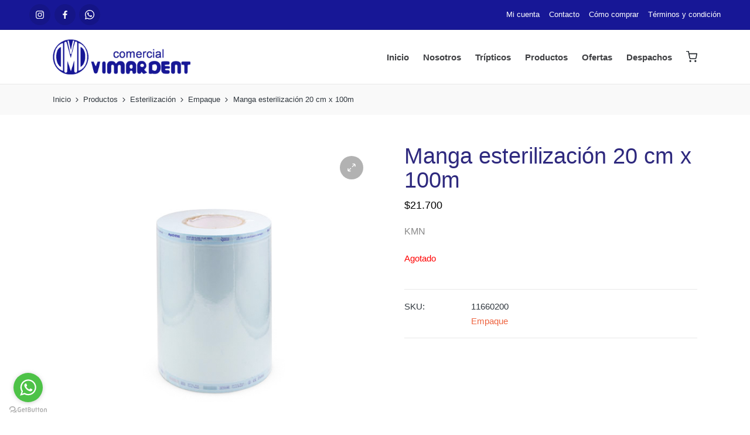

--- FILE ---
content_type: text/html; charset=UTF-8
request_url: https://vimardent.cl/productos/esterilizacion/empaque/manga-esterilizacion-20-cm-x-100m/
body_size: 22050
content:
<!DOCTYPE html>
<html lang="es" itemscope itemtype="http://schema.org/WebPage">
<head>
	<meta charset="UTF-8">
	<link rel="profile" href="http://gmpg.org/xfn/11">
	<title>Manga esterilización 20 cm x 100m &#8211; Vimardent</title>
<meta name='robots' content='max-image-preview:large' />
<meta name="viewport" content="width=device-width, initial-scale=1"><link rel="alternate" type="application/rss+xml" title="Vimardent &raquo; Feed" href="https://vimardent.cl/feed/" />
<link rel="alternate" title="oEmbed (JSON)" type="application/json+oembed" href="https://vimardent.cl/wp-json/oembed/1.0/embed?url=https%3A%2F%2Fvimardent.cl%2Fproductos%2Festerilizacion%2Fempaque%2Fmanga-esterilizacion-20-cm-x-100m%2F" />
<link rel="alternate" title="oEmbed (XML)" type="text/xml+oembed" href="https://vimardent.cl/wp-json/oembed/1.0/embed?url=https%3A%2F%2Fvimardent.cl%2Fproductos%2Festerilizacion%2Fempaque%2Fmanga-esterilizacion-20-cm-x-100m%2F&#038;format=xml" />
<style id='wp-img-auto-sizes-contain-inline-css'>
img:is([sizes=auto i],[sizes^="auto," i]){contain-intrinsic-size:3000px 1500px}
/*# sourceURL=wp-img-auto-sizes-contain-inline-css */
</style>
<style id='wp-emoji-styles-inline-css'>

	img.wp-smiley, img.emoji {
		display: inline !important;
		border: none !important;
		box-shadow: none !important;
		height: 1em !important;
		width: 1em !important;
		margin: 0 0.07em !important;
		vertical-align: -0.1em !important;
		background: none !important;
		padding: 0 !important;
	}
/*# sourceURL=wp-emoji-styles-inline-css */
</style>
<link rel='stylesheet' id='wp-block-library-css' href='https://vimardent.cl/wp-includes/css/dist/block-library/style.min.css?ver=6.9' media='all' />
<link rel='stylesheet' id='wc-blocks-style-css' href='https://vimardent.cl/wp-content/plugins/woocommerce/assets/client/blocks/wc-blocks.css?ver=wc-9.9.6' media='all' />
<style id='global-styles-inline-css'>
:root{--wp--preset--aspect-ratio--square: 1;--wp--preset--aspect-ratio--4-3: 4/3;--wp--preset--aspect-ratio--3-4: 3/4;--wp--preset--aspect-ratio--3-2: 3/2;--wp--preset--aspect-ratio--2-3: 2/3;--wp--preset--aspect-ratio--16-9: 16/9;--wp--preset--aspect-ratio--9-16: 9/16;--wp--preset--color--black: #000000;--wp--preset--color--cyan-bluish-gray: #abb8c3;--wp--preset--color--white: #ffffff;--wp--preset--color--pale-pink: #f78da7;--wp--preset--color--vivid-red: #cf2e2e;--wp--preset--color--luminous-vivid-orange: #ff6900;--wp--preset--color--luminous-vivid-amber: #fcb900;--wp--preset--color--light-green-cyan: #7bdcb5;--wp--preset--color--vivid-green-cyan: #00d084;--wp--preset--color--pale-cyan-blue: #8ed1fc;--wp--preset--color--vivid-cyan-blue: #0693e3;--wp--preset--color--vivid-purple: #9b51e0;--wp--preset--gradient--vivid-cyan-blue-to-vivid-purple: linear-gradient(135deg,rgb(6,147,227) 0%,rgb(155,81,224) 100%);--wp--preset--gradient--light-green-cyan-to-vivid-green-cyan: linear-gradient(135deg,rgb(122,220,180) 0%,rgb(0,208,130) 100%);--wp--preset--gradient--luminous-vivid-amber-to-luminous-vivid-orange: linear-gradient(135deg,rgb(252,185,0) 0%,rgb(255,105,0) 100%);--wp--preset--gradient--luminous-vivid-orange-to-vivid-red: linear-gradient(135deg,rgb(255,105,0) 0%,rgb(207,46,46) 100%);--wp--preset--gradient--very-light-gray-to-cyan-bluish-gray: linear-gradient(135deg,rgb(238,238,238) 0%,rgb(169,184,195) 100%);--wp--preset--gradient--cool-to-warm-spectrum: linear-gradient(135deg,rgb(74,234,220) 0%,rgb(151,120,209) 20%,rgb(207,42,186) 40%,rgb(238,44,130) 60%,rgb(251,105,98) 80%,rgb(254,248,76) 100%);--wp--preset--gradient--blush-light-purple: linear-gradient(135deg,rgb(255,206,236) 0%,rgb(152,150,240) 100%);--wp--preset--gradient--blush-bordeaux: linear-gradient(135deg,rgb(254,205,165) 0%,rgb(254,45,45) 50%,rgb(107,0,62) 100%);--wp--preset--gradient--luminous-dusk: linear-gradient(135deg,rgb(255,203,112) 0%,rgb(199,81,192) 50%,rgb(65,88,208) 100%);--wp--preset--gradient--pale-ocean: linear-gradient(135deg,rgb(255,245,203) 0%,rgb(182,227,212) 50%,rgb(51,167,181) 100%);--wp--preset--gradient--electric-grass: linear-gradient(135deg,rgb(202,248,128) 0%,rgb(113,206,126) 100%);--wp--preset--gradient--midnight: linear-gradient(135deg,rgb(2,3,129) 0%,rgb(40,116,252) 100%);--wp--preset--font-size--small: 13px;--wp--preset--font-size--medium: 20px;--wp--preset--font-size--large: 36px;--wp--preset--font-size--x-large: 42px;--wp--preset--spacing--20: 0.44rem;--wp--preset--spacing--30: 0.67rem;--wp--preset--spacing--40: 1rem;--wp--preset--spacing--50: 1.5rem;--wp--preset--spacing--60: 2.25rem;--wp--preset--spacing--70: 3.38rem;--wp--preset--spacing--80: 5.06rem;--wp--preset--shadow--natural: 6px 6px 9px rgba(0, 0, 0, 0.2);--wp--preset--shadow--deep: 12px 12px 50px rgba(0, 0, 0, 0.4);--wp--preset--shadow--sharp: 6px 6px 0px rgba(0, 0, 0, 0.2);--wp--preset--shadow--outlined: 6px 6px 0px -3px rgb(255, 255, 255), 6px 6px rgb(0, 0, 0);--wp--preset--shadow--crisp: 6px 6px 0px rgb(0, 0, 0);}:where(.is-layout-flex){gap: 0.5em;}:where(.is-layout-grid){gap: 0.5em;}body .is-layout-flex{display: flex;}.is-layout-flex{flex-wrap: wrap;align-items: center;}.is-layout-flex > :is(*, div){margin: 0;}body .is-layout-grid{display: grid;}.is-layout-grid > :is(*, div){margin: 0;}:where(.wp-block-columns.is-layout-flex){gap: 2em;}:where(.wp-block-columns.is-layout-grid){gap: 2em;}:where(.wp-block-post-template.is-layout-flex){gap: 1.25em;}:where(.wp-block-post-template.is-layout-grid){gap: 1.25em;}.has-black-color{color: var(--wp--preset--color--black) !important;}.has-cyan-bluish-gray-color{color: var(--wp--preset--color--cyan-bluish-gray) !important;}.has-white-color{color: var(--wp--preset--color--white) !important;}.has-pale-pink-color{color: var(--wp--preset--color--pale-pink) !important;}.has-vivid-red-color{color: var(--wp--preset--color--vivid-red) !important;}.has-luminous-vivid-orange-color{color: var(--wp--preset--color--luminous-vivid-orange) !important;}.has-luminous-vivid-amber-color{color: var(--wp--preset--color--luminous-vivid-amber) !important;}.has-light-green-cyan-color{color: var(--wp--preset--color--light-green-cyan) !important;}.has-vivid-green-cyan-color{color: var(--wp--preset--color--vivid-green-cyan) !important;}.has-pale-cyan-blue-color{color: var(--wp--preset--color--pale-cyan-blue) !important;}.has-vivid-cyan-blue-color{color: var(--wp--preset--color--vivid-cyan-blue) !important;}.has-vivid-purple-color{color: var(--wp--preset--color--vivid-purple) !important;}.has-black-background-color{background-color: var(--wp--preset--color--black) !important;}.has-cyan-bluish-gray-background-color{background-color: var(--wp--preset--color--cyan-bluish-gray) !important;}.has-white-background-color{background-color: var(--wp--preset--color--white) !important;}.has-pale-pink-background-color{background-color: var(--wp--preset--color--pale-pink) !important;}.has-vivid-red-background-color{background-color: var(--wp--preset--color--vivid-red) !important;}.has-luminous-vivid-orange-background-color{background-color: var(--wp--preset--color--luminous-vivid-orange) !important;}.has-luminous-vivid-amber-background-color{background-color: var(--wp--preset--color--luminous-vivid-amber) !important;}.has-light-green-cyan-background-color{background-color: var(--wp--preset--color--light-green-cyan) !important;}.has-vivid-green-cyan-background-color{background-color: var(--wp--preset--color--vivid-green-cyan) !important;}.has-pale-cyan-blue-background-color{background-color: var(--wp--preset--color--pale-cyan-blue) !important;}.has-vivid-cyan-blue-background-color{background-color: var(--wp--preset--color--vivid-cyan-blue) !important;}.has-vivid-purple-background-color{background-color: var(--wp--preset--color--vivid-purple) !important;}.has-black-border-color{border-color: var(--wp--preset--color--black) !important;}.has-cyan-bluish-gray-border-color{border-color: var(--wp--preset--color--cyan-bluish-gray) !important;}.has-white-border-color{border-color: var(--wp--preset--color--white) !important;}.has-pale-pink-border-color{border-color: var(--wp--preset--color--pale-pink) !important;}.has-vivid-red-border-color{border-color: var(--wp--preset--color--vivid-red) !important;}.has-luminous-vivid-orange-border-color{border-color: var(--wp--preset--color--luminous-vivid-orange) !important;}.has-luminous-vivid-amber-border-color{border-color: var(--wp--preset--color--luminous-vivid-amber) !important;}.has-light-green-cyan-border-color{border-color: var(--wp--preset--color--light-green-cyan) !important;}.has-vivid-green-cyan-border-color{border-color: var(--wp--preset--color--vivid-green-cyan) !important;}.has-pale-cyan-blue-border-color{border-color: var(--wp--preset--color--pale-cyan-blue) !important;}.has-vivid-cyan-blue-border-color{border-color: var(--wp--preset--color--vivid-cyan-blue) !important;}.has-vivid-purple-border-color{border-color: var(--wp--preset--color--vivid-purple) !important;}.has-vivid-cyan-blue-to-vivid-purple-gradient-background{background: var(--wp--preset--gradient--vivid-cyan-blue-to-vivid-purple) !important;}.has-light-green-cyan-to-vivid-green-cyan-gradient-background{background: var(--wp--preset--gradient--light-green-cyan-to-vivid-green-cyan) !important;}.has-luminous-vivid-amber-to-luminous-vivid-orange-gradient-background{background: var(--wp--preset--gradient--luminous-vivid-amber-to-luminous-vivid-orange) !important;}.has-luminous-vivid-orange-to-vivid-red-gradient-background{background: var(--wp--preset--gradient--luminous-vivid-orange-to-vivid-red) !important;}.has-very-light-gray-to-cyan-bluish-gray-gradient-background{background: var(--wp--preset--gradient--very-light-gray-to-cyan-bluish-gray) !important;}.has-cool-to-warm-spectrum-gradient-background{background: var(--wp--preset--gradient--cool-to-warm-spectrum) !important;}.has-blush-light-purple-gradient-background{background: var(--wp--preset--gradient--blush-light-purple) !important;}.has-blush-bordeaux-gradient-background{background: var(--wp--preset--gradient--blush-bordeaux) !important;}.has-luminous-dusk-gradient-background{background: var(--wp--preset--gradient--luminous-dusk) !important;}.has-pale-ocean-gradient-background{background: var(--wp--preset--gradient--pale-ocean) !important;}.has-electric-grass-gradient-background{background: var(--wp--preset--gradient--electric-grass) !important;}.has-midnight-gradient-background{background: var(--wp--preset--gradient--midnight) !important;}.has-small-font-size{font-size: var(--wp--preset--font-size--small) !important;}.has-medium-font-size{font-size: var(--wp--preset--font-size--medium) !important;}.has-large-font-size{font-size: var(--wp--preset--font-size--large) !important;}.has-x-large-font-size{font-size: var(--wp--preset--font-size--x-large) !important;}
/*# sourceURL=global-styles-inline-css */
</style>

<style id='classic-theme-styles-inline-css'>
/*! This file is auto-generated */
.wp-block-button__link{color:#fff;background-color:#32373c;border-radius:9999px;box-shadow:none;text-decoration:none;padding:calc(.667em + 2px) calc(1.333em + 2px);font-size:1.125em}.wp-block-file__button{background:#32373c;color:#fff;text-decoration:none}
/*# sourceURL=/wp-includes/css/classic-themes.min.css */
</style>
<link rel='stylesheet' id='contact-form-7-css' href='https://vimardent.cl/wp-content/plugins/contact-form-7/includes/css/styles.css?ver=6.0.6' media='all' />
<style id='contact-form-7-inline-css'>
.wpcf7 .wpcf7-recaptcha iframe {margin-bottom: 0;}.wpcf7 .wpcf7-recaptcha[data-align="center"] > div {margin: 0 auto;}.wpcf7 .wpcf7-recaptcha[data-align="right"] > div {margin: 0 0 0 auto;}
/*# sourceURL=contact-form-7-inline-css */
</style>
<link rel='stylesheet' id='wc-chilean-bundle-css' href='https://vimardent.cl/wp-content/plugins/rut-chileno-con-validacion/public/css/wc-chilean-bundle-public.css?ver=1.1.0' media='all' />
<link rel='stylesheet' id='photoswipe-css' href='https://vimardent.cl/wp-content/plugins/woocommerce/assets/css/photoswipe/photoswipe.min.css?ver=9.9.6' media='all' />
<link rel='stylesheet' id='photoswipe-default-skin-css' href='https://vimardent.cl/wp-content/plugins/woocommerce/assets/css/photoswipe/default-skin/default-skin.min.css?ver=9.9.6' media='all' />
<link rel='stylesheet' id='woocommerce-layout-css' href='https://vimardent.cl/wp-content/plugins/woocommerce/assets/css/woocommerce-layout.css?ver=9.9.6' media='all' />
<link rel='stylesheet' id='woocommerce-smallscreen-css' href='https://vimardent.cl/wp-content/plugins/woocommerce/assets/css/woocommerce-smallscreen.css?ver=9.9.6' media='only screen and (max-width: 768px)' />
<link rel='stylesheet' id='woocommerce-general-css' href='https://vimardent.cl/wp-content/plugins/woocommerce/assets/css/woocommerce.css?ver=9.9.6' media='all' />
<style id='woocommerce-inline-inline-css'>
.woocommerce form .form-row .required { visibility: visible; }
/*# sourceURL=woocommerce-inline-inline-css */
</style>
<link rel='stylesheet' id='zfwca-style-css' href='https://vimardent.cl/wp-content/plugins/zf-wrodpress-category-accordion/assets/core/css/style.css?ver=6.9' media='all' />
<link rel='stylesheet' id='aws-style-css' href='https://vimardent.cl/wp-content/plugins/advanced-woo-search/assets/css/common.min.css?ver=3.37' media='all' />
<link rel='stylesheet' id='font-awesome-css' href='https://vimardent.cl/wp-content/plugins/elementor/assets/lib/font-awesome/css/font-awesome.min.css?ver=4.7.0' media='all' />
<style id='font-awesome-inline-css'>
[data-font="FontAwesome"]:before {font-family: 'FontAwesome' !important;content: attr(data-icon) !important;speak: none !important;font-weight: normal !important;font-variant: normal !important;text-transform: none !important;line-height: 1 !important;font-style: normal !important;-webkit-font-smoothing: antialiased !important;-moz-osx-font-smoothing: grayscale !important;}
/*# sourceURL=font-awesome-inline-css */
</style>
<link rel='stylesheet' id='simple-line-icons-wl-css' href='https://vimardent.cl/wp-content/plugins/woolentor-addons/assets/css/simple-line-icons.css?ver=3.1.4' media='all' />
<link rel='stylesheet' id='htflexboxgrid-css' href='https://vimardent.cl/wp-content/plugins/woolentor-addons/assets/css/htflexboxgrid.css?ver=3.1.4' media='all' />
<link rel='stylesheet' id='slick-css' href='https://vimardent.cl/wp-content/plugins/woolentor-addons/assets/css/slick.css?ver=3.1.4' media='all' />
<link rel='stylesheet' id='woolentor-widgets-css' href='https://vimardent.cl/wp-content/plugins/woolentor-addons/assets/css/woolentor-widgets.css?ver=3.1.4' media='all' />
<link rel='stylesheet' id='woolentor-quickview-css' href='https://vimardent.cl/wp-content/plugins/woolentor-addons/includes/modules/quickview/assets/css/frontend.css?ver=3.1.4' media='all' />
<link rel='stylesheet' id='yith-wcan-shortcodes-css' href='https://vimardent.cl/wp-content/plugins/yith-woocommerce-ajax-navigation/assets/css/shortcodes.css?ver=5.11.1' media='all' />
<style id='yith-wcan-shortcodes-inline-css'>
:root{
	--yith-wcan-filters_colors_titles: #434343;
	--yith-wcan-filters_colors_background: #FFFFFF;
	--yith-wcan-filters_colors_accent: #A7144C;
	--yith-wcan-filters_colors_accent_r: 167;
	--yith-wcan-filters_colors_accent_g: 20;
	--yith-wcan-filters_colors_accent_b: 76;
	--yith-wcan-color_swatches_border_radius: 100%;
	--yith-wcan-color_swatches_size: 30px;
	--yith-wcan-labels_style_background: #FFFFFF;
	--yith-wcan-labels_style_background_hover: #A7144C;
	--yith-wcan-labels_style_background_active: #A7144C;
	--yith-wcan-labels_style_text: #434343;
	--yith-wcan-labels_style_text_hover: #FFFFFF;
	--yith-wcan-labels_style_text_active: #FFFFFF;
	--yith-wcan-anchors_style_text: #434343;
	--yith-wcan-anchors_style_text_hover: #A7144C;
	--yith-wcan-anchors_style_text_active: #A7144C;
}
/*# sourceURL=yith-wcan-shortcodes-inline-css */
</style>
<link rel='stylesheet' id='brands-styles-css' href='https://vimardent.cl/wp-content/plugins/woocommerce/assets/css/brands.css?ver=9.9.6' media='all' />
<link rel='stylesheet' id='sinatra-styles-css' href='https://vimardent.cl/wp-content/themes/sinatra/assets/css/style.min.css?ver=1.3' media='all' />
<link rel='stylesheet' id='sinatra-woocommerce-css' href='https://vimardent.cl/wp-content/themes/sinatra/assets/css/compatibility/woocommerce.min.css?ver=1.3' media='all' />
<link rel='stylesheet' id='sinatra-dynamic-styles-css' href='https://vimardent.cl/wp-content/uploads/sinatra/dynamic-styles.css?ver=1768930620' media='all' />
<link rel='stylesheet' id='sinatra-elementor-css' href='https://vimardent.cl/wp-content/themes/sinatra/assets/css/compatibility/elementor.min.css?ver=1.3' media='all' />
<link rel='stylesheet' id='awcfe-frontend-css' href='https://vimardent.cl/wp-content/plugins/checkout-field-editor-and-manager-for-woocommerce/assets/css/frontend.css?ver=2.3.1' media='all' />
<script type="text/template" id="tmpl-variation-template">
	<div class="woocommerce-variation-description">{{{ data.variation.variation_description }}}</div>
	<div class="woocommerce-variation-price">{{{ data.variation.price_html }}}</div>
	<div class="woocommerce-variation-availability">{{{ data.variation.availability_html }}}</div>
</script>
<script type="text/template" id="tmpl-unavailable-variation-template">
	<p role="alert">Lo siento, este producto no está disponible. Por favor, elige otra combinación.</p>
</script>
<script src="https://vimardent.cl/wp-includes/js/jquery/jquery.min.js?ver=3.7.1" id="jquery-core-js"></script>
<script src="https://vimardent.cl/wp-includes/js/jquery/jquery-migrate.min.js?ver=3.4.1" id="jquery-migrate-js"></script>
<script src="https://vimardent.cl/wp-content/plugins/rut-chileno-con-validacion/public/js/wc-chilean-bundle-public.js?ver=1.1.0" id="wc-chilean-bundle-js"></script>
<script src="https://vimardent.cl/wp-content/plugins/woocommerce/assets/js/jquery-blockui/jquery.blockUI.min.js?ver=2.7.0-wc.9.9.6" id="jquery-blockui-js" data-wp-strategy="defer"></script>
<script id="wc-add-to-cart-js-extra">
var wc_add_to_cart_params = {"ajax_url":"/wp-admin/admin-ajax.php","wc_ajax_url":"/?wc-ajax=%%endpoint%%","i18n_view_cart":"Ver carrito","cart_url":"https://vimardent.cl/carrito/","is_cart":"","cart_redirect_after_add":"no"};
//# sourceURL=wc-add-to-cart-js-extra
</script>
<script src="https://vimardent.cl/wp-content/plugins/woocommerce/assets/js/frontend/add-to-cart.min.js?ver=9.9.6" id="wc-add-to-cart-js" defer data-wp-strategy="defer"></script>
<script src="https://vimardent.cl/wp-content/plugins/woocommerce/assets/js/photoswipe/photoswipe.min.js?ver=4.1.1-wc.9.9.6" id="photoswipe-js" data-wp-strategy="defer"></script>
<script src="https://vimardent.cl/wp-content/plugins/woocommerce/assets/js/js-cookie/js.cookie.min.js?ver=2.1.4-wc.9.9.6" id="js-cookie-js" defer data-wp-strategy="defer"></script>
<script id="woocommerce-js-extra">
var woocommerce_params = {"ajax_url":"/wp-admin/admin-ajax.php","wc_ajax_url":"/?wc-ajax=%%endpoint%%","i18n_password_show":"Mostrar contrase\u00f1a","i18n_password_hide":"Ocultar contrase\u00f1a"};
//# sourceURL=woocommerce-js-extra
</script>
<script src="https://vimardent.cl/wp-content/plugins/woocommerce/assets/js/frontend/woocommerce.min.js?ver=9.9.6" id="woocommerce-js" defer data-wp-strategy="defer"></script>
<script src="https://vimardent.cl/wp-includes/js/underscore.min.js?ver=1.13.7" id="underscore-js"></script>
<script id="wp-util-js-extra">
var _wpUtilSettings = {"ajax":{"url":"/wp-admin/admin-ajax.php"}};
//# sourceURL=wp-util-js-extra
</script>
<script src="https://vimardent.cl/wp-includes/js/wp-util.min.js?ver=6.9" id="wp-util-js"></script>
<link rel="https://api.w.org/" href="https://vimardent.cl/wp-json/" /><link rel="alternate" title="JSON" type="application/json" href="https://vimardent.cl/wp-json/wp/v2/product/3034" /><link rel="EditURI" type="application/rsd+xml" title="RSD" href="https://vimardent.cl/xmlrpc.php?rsd" />
<meta name="generator" content="WordPress 6.9" />
<meta name="generator" content="WooCommerce 9.9.6" />
<link rel="canonical" href="https://vimardent.cl/productos/esterilizacion/empaque/manga-esterilizacion-20-cm-x-100m/" />
<link rel='shortlink' href='https://vimardent.cl/?p=3034' />
<!-- start Simple Custom CSS and JS -->
<!-- Añade código HTML a la cabecera o al pie de página.

Por ejemplo, puedes usar el siguiente código para cargar la librería jQuery desde la CDN de Google:
<script src="https://ajax.googleapis.com/ajax/libs/jquery/3.6.0/jquery.min.js"></script>

o el siguiente para cargar la librería Bootstrap desde jsDelivr:
<link href="https://cdn.jsdelivr.net/npm/bootstrap@5.1.3/dist/css/bootstrap.min.css" rel="stylesheet" integrity="sha384-1BmE4kWBq78iYhFldvKuhfTAU6auU8tT94WrHftjDbrCEXSU1oBoqyl2QvZ6jIW3" crossorigin="anonymous">

-- Fin del comentario --> 

<!-- Google tag (gtag.js) -->
<script async src="https://www.googletagmanager.com/gtag/js?id=G-L4SHT0EG0J"></script>
<script>
  window.dataLayer = window.dataLayer || [];
  function gtag(){dataLayer.push(arguments);}
  gtag('js', new Date());

  gtag('config', 'G-L4SHT0EG0J');
</script><!-- end Simple Custom CSS and JS -->
<!-- start Simple Custom CSS and JS -->
<link rel="stylesheet" href="https://cdnjs.cloudflare.com/ajax/libs/font-awesome/4.7.0/css/font-awesome.min.css">
<!-- end Simple Custom CSS and JS -->
<!-- start Simple Custom CSS and JS -->
<script>
jQuery(document).ready(function($) {
    $('img').hover(function()
    	{ $(this).removeAttr('title');
	});
	
	
	
	
	
	
	//$value=='factura'
	$("#billing_deseas_boleta_factura_o_cotizacin  option[value='boleta']").addClass('opcionboleta');
	$("#billing_deseas_boleta_factura_o_cotizacin  option[value='factura']").addClass('opcionfactura');
	
	
	$('.tit_datosfactura').css("display", "none");
	$('#billing_rut_comercial_field').css("display", "none");
	$('#billing_razn_social_field').css("display", "none");
	$('#billing_giro_comercial_field').css("display", "none");
	$('#billing_telfono_comercial_field').css("display", "none");
	$('#billing_email_comercial_field').css("display", "none");
	$('#billing_direccin_comercial_field').css("display", "none");
	
	
	$('#billing_deseas_boleta_factura_o_cotizacin').on('change', function() {
	  var value = $(this).val();
	  console.log(value);
		if (event.target.value === 'factura') {
			document.getElementById("billing_rut_comercial_field").style.display = "block";
			document.getElementById("billing_razn_social_field").style.display = "block";
			document.getElementById("billing_giro_comercial_field").style.display = "block";
			document.getElementById("billing_telfono_comercial_field").style.display = "block";
			document.getElementById("billing_email_comercial_field").style.display = "block";
			document.getElementById("billing_direccin_comercial_field").style.display = "block";
			$( ".tit_datosfactura" ).addClass( "visibles" );
		  } else {
    		document.getElementById("billing_rut_comercial_field").style.display = "none";
			  document.getElementById("billing_razn_social_field").style.display = "none";
			  document.getElementById("billing_giro_comercial_field").style.display = "none";
			   document.getElementById("billing_telfono_comercial_field").style.display = "none";
			   document.getElementById("billing_email_comercial_field").style.display = "none";
			   document.getElementById("billing_direccin_comercial_field").style.display = "none";
			  $( ".tit_datosfactura" ).removeClass( "visibles" );
  		}
	});
	
});



 
</script>
<!-- end Simple Custom CSS and JS -->
<!-- start Simple Custom CSS and JS -->
<style>
.wpc-filter-header .wpc-filter-title{
	/*border:1px solid #ccc!important; */
	font-size: 1rem; 
	color: #23282d; 
	font-weight: 500;
}
.wpc-filters-range-wrapper input[type=number]{
	border:1px solid #ccc!important;
	padding:6px;
	border-radius:50px;
	color:#2e297e!important;
}

.wpc-filters-range-wrapper input:hover{
	color:#ee6440!important;
}
.ui-slider .ui-slider-handle{background:#ee6440;}

.woocommerce form .form-row .optional{font-size:8px; color:#999;}

img.title { visibility:hidden;}

.yith-wcan-select-wrapper {z-index: 99999999999!important;}

#billing_city_field{display:none!important;}

.select2-selection__placeholder::before{
	color:#999!important;
	content: "Seleccione Comuna";
}
.select2-selection__placeholder{
	color:#fff!important;
}
.slider_home { text-align: center;}
.slider_home h3 { text-align: center;}
.slider_home .content-section{ left:0; padding:0px!important; top:50%!important;}

.woocommerce ul.products li.product.outofstock a img {opacity: 1;}
.ht-products .ht-product .ht-product-inner .ht-product-image-wrap .ht-product-label {color:#EE6440!Important; text-transform:none!important;}
.ht-products .ht-product .ht-product-inner .ht-product-image-wrap .ht-product-label.ht-stockout {
    color: #ff0000 !important;}

.whasiconb a{
	content: "";
    background-image: url("https://vimardent.cl/wp-content/uploads/2022/04/ico-whatsaap.svg");
}
.whasiconb a:hover{
	content: "";
    background-image: url("https://vimardent.cl/wp-content/uploads/2022/04/ico-whatsaap.svg");
	background-position: bottom center;
}
.whasiconb a .si-icon{
	display:none!important;
}
.wpcf7-response-output{clear:both; 
	text-align: center;
    margin-top: 36px!important;
    border: 3px solid #fC0000!important;
	font-size:12px;
	background:#ffffff;
}
.wpcf7-form-control-wrap{ float:left;}

/**/
.slider_product_h .slick-dots{
	left: 50%!important;
    align-items: center;
    justify-content: center;
	bottom:-15%;
}
.slider_product_h .slick-prev{
	    background-color: #EE6440 !important;
		width:40px;
		height:40px;
		z-index: 99;
		position:absolute;
		left:-5%!important;
}
.slider_product_h .slick-prev:hover{ opacity:0.8;}
.slider_product_h .slick-prev .fa{width:20px!important; height:20px!important;}
.slider_product_h .slick-prev .fa::before{ content: "\f104"; font-size:20px; color:#fff;}

.slider_product_h .slick-next{
	    background-color: #EE6440 !important;
		width:40px;
		height:40px;
		z-index: 99;
		position:absolute;
		right:-5%!important;
}
.slider_product_h .slick-next:hover{ opacity:0.8;}
.slider_product_h .slick-next .fa{width:20px!important; height:20px!important;}
.slider_product_h .slick-next .fa::before{ content: "\f105"; font-size:20px; color:#fff;}

.slider_product_h{}
.otros{}

.visibles{display:block!important;}
.invisibles{display:none;}

@media only screen and ( max-width:900px) {
   .slider_categori_home .slick-prev { left: -10px!important;}
   .slider_product_h  .slick-dots { left: 56%!important; position: relative; width: 30%;}
   .slider_categori_home .slick-prev:before{ left: 40px; position: absolute; font-size: 30px;}
   .slider_categori_home .slick-next:before{ right: 40px; position: absolute; font-size: 30px;}
   .otros{ overflow:hidden;}
   .otros .ht-products .ht-product .ht-product-inner .ht-product-image-wrap .ht-product-image img { 
    max-width: 45%;
    position: relative;
    left: 50%;
    margin-left: -25%;
    text-align: center;
    display: flex;
    justify-content: center;
	}
	.slider_home .content-section{  top:40%!important;}
	.woocommerce-billing-fields h3{ font-size:1.2rem;}
	.woocommerce-page .entry-content { font-size: 0.7rem;}
	.woocommerce form .form-row label { line-height: 1;}
	.woocommerce .woocommerce-checkout-review-order table.shop_table thead th { font-size: 10px;}
}

@media only screen and ( max-width:414px) {
  .si-header-container .sinatra-logo {width:50%!important;}
  .slider_product_h .ht-product-image { height: auto!important;}
  .slider_product_h  .slick-dots { left:50%!important; position: relative; width:90%; display:block;}
  .slider_home .boton { font-size:10px!Important;}
  .slider_categori_home .slick-prev:before{ left:12px; position: absolute; font-size: 30px;}
  .slider_categori_home .slick-next:before{ right:12px; position: absolute; font-size: 30px;}
  
  .slider_home .content-section{ top:70%!important;}
	.slider_home .boton {font-size:10px;}
	
  .slider_product_h .slick-dots{bottom:-1%;}
  .slider_product_h .slick-dots li button { height:8px; width: 8px;}
  .slider_product_h .slick-dots li button:before { width:8px!important; height:8px!important;}
  .slider_product_h .slick-dots li { width:12px!important; height:12px!important;}
  .slider_product_h .slick-prev{ left:0%!important;}
  .slider_product_h .slick-next{ right:0%!important;}

}



</style>
<!-- end Simple Custom CSS and JS -->
<!-- start Simple Custom CSS and JS -->
<style>
body{font-family: 'Montserrat', sans-serif;}
:focus { outline: none!Important;}
a{ border:none; outline:none;}
a, a:hover, a:active, a:focus { outline: none!Important;}
ul, ol{list-style-position: inside}

.site .si-flex-row .col-md.flex-basis-auto {
    flex-basis: content!important;}

/**/
footer{font-family: 'Montserrat', sans-serif;}
.socials-menu-foot{ width:100%; margin:0px!important; padding: 0px!important;}
.socials-menu-foot li{list-style: none; float: left; margin:0px!important; padding: 0px!important;}
.socials-menu-foot li a{ width:33px; height:33px; float: left; margin-right:16px!important;}

.txt_direc{ font-family: 'Montserrat', sans-serif; font-size:12px; font-weight:500;}

footer .widget-title{font-family: 'Montserrat', sans-serif; font-weight:700!important;}
footer .menu{font-family: 'Montserrat', sans-serif; font-size:13px; font-weight:500; text-transform:uppercase;}

.quienes_home_img img{ width:78px;}

.colform{width:100%;}
.colform input{ width:100%; height:auto!important; padding:16px!important; border:none!important; font-family: 'Montserrat', sans-serif; font-size:18px; font-weight:500;}
.colform textarea{ width:100%; max-height:60px; height:auto!important; padding:16px!important; border:none!important; font-family: 'Montserrat', sans-serif; font-size:18px; font-weight:500;}
.col100{width:98%; float:left; margin-bottom:20px;}
.col50{width:48%; margin-right:2%; float:left; margin-bottom:20px;}
.colform input[type=submit]{ border-radius:50px!important; font-family: 'Montserrat', sans-serif; font-size:18px!important; font-weight:bold!important;}

.page-header {
    border-color: rgba(0,0,0,.0);
    border-style: solid;
    border-bottom-width: 0px;
}
.page-header h1 {color: #182C7D; font-family: 'Montserrat', sans-serif; font-weight:500;}

header .menu{ font-family: 'Montserrat', sans-serif; font-weight:700!important;}
header .menu li a{ font-family: 'Montserrat', sans-serif; font-weight:700!important; color:#3F4043;}

.slider_category{ font-size:14px; color:#2D2D2D; font-family: 'Montserrat', sans-serif; font-weight:600!important;}
.slick-prev, .slick-next {top: 26%;}

/*CARROUSEL DE PRODUCTOS HOME*/
.slider_product_h{}
.slider_product_h .slick-arrow{ cursor:pointer;}
.slider_product_h .ht-product-inner{background:#fff; border:none;}
.slider_product_h .ht-product-content{ background:#fff; text-align:center; padding:16px!important;}
.slider_product_h .ht-product-content .ht-product-categories::before { display:none;}
.slider_product_h .ht-product-content .ht-product-categories{ padding:0px!important; justify-content: center;}
.slider_product_h .ht-product-price{ justify-content: center;}
.slider_product_h .ht-product-image{ height:174px; padding:16px;}
.woolentor-cart a{ font-size:11px!important; color:#EE6440!important; border-radius:30px!important; padding:8px!important;}
.woolentor-cart a:hover{ color:#fff!important; background:#EE6440!important;}

#htwlquick-viewmodal .htcloseqv {border:none;}
.ht-qwick-view-left img { max-width:99%!important;}
#htwlquick-viewmodal.woocommerce div.product .product_title { color:#2E297E; font-size:30px; font-weight:bold; font-family: 'Montserrat', sans-serif;}
#htwlquick-viewmodal.woocommerce div.product p.price{color:#000; font-size:30px; font-weight:bold; font-family: 'Montserrat', sans-serif;}
.woocommerce-product-details__short-description{ font-size:16px; color:#8A8A8A;}
#htwlquick-viewmodal.woocommerce button.button.alt { background:#EE6440; border-radius:30px!important; font-size:14px; font-weight:bold; font-family: 'Montserrat', sans-serif;}
#htwlquick-viewmodal.woocommerce button.button.alt:hover{ background:#2E297E;}
.ht-quick-view-thumbnails .ht-quick-thumb-single {padding: 0px 7px;  margin-top: -1px;}
.woocommerce .quantity .qty {border-right:1px solid #ddd;}

#block-3{margin-bottom:0px!important;}
#yith_wc_category_accordion-2 h3{display:none;}

#woocommerce_price_filter-2 h4{color:#23A8EF!important;}
#block-3 h5{color:#23A8EF;}

.ywcca_category_accordion_widget{}
.widget_yith_wc_category_accordion ul.ywcca_category_accordion_widget>li {
    border-bottom: 1px solid #fff!important;}
.widget_yith_wc_category_accordion ul li:not(.cat-parent), .widget_yith_wc_category_accordion ul li:not(.opened) {
    padding: 0px 0px!important; border: none;}

.ywcca_category_accordion_widget .cat-item a{ font-size:12px; color:#8A8A8A; font-weight:bold; font-family: 'Montserrat', sans-serif;}

.widget_yith_wc_category_accordion ul.ywcca_category_accordion_widget li i.icon-minus {
    background: url(../images/plus-minus.png) bottom center no-repeat;
}

.single_add_to_cart_button{border-radius:50px!important;}
.woocommerce div.product h1.product_title {color:#2e297e!important;}
.widget_yith_wc_category_accordion ul.children li:before {
  content: ''!important;}
.add_to_cart_button{border-radius:50px!important;}
.woocommerce-loop-product__link h2{color:#2e297e!important;}
.product .price{
  	color: #000000!important;
    font-family: "Montserrat", Sans-serif!important;
    font-size: 18px!important;
    font-weight: 500!important;
}
.price_slider_amount .button{border-radius:50px!important;}

.related{}
.related .add_to_cart_button{margin-top:16px!important;}
.related .si-product-thumb{ margin-bottom:0px!important;}

button{border-radius:50px!important;}
.wc-proceed-to-checkout .btn-large{border-radius:50px!important;}

#menu-secciones{
	font-size: 12px;
    color: #8A8A8A;
    font-weight: bold;
    font-family: 'Montserrat', sans-serif;
	text-transform:uppercase;
}
#menu-secciones .current-menu-item{color:#171796;}
#menu-secciones ul { line-height: 1.1; }
#menu-secciones ul li{ }
#menu-secciones li .si-icon{ color:#8A8A8A; width:20px!Important; position:relative; top:11px; left:8px;}
#menu-secciones li a:hover{ text-decoration:underline;}

.widget_yith_wc_category_accordion ul{line-height:1!important;}
/*21-03-20021*/

.widget_yith_wc_category_accordion ul.ywcca_category_accordion_widget li i {
    float: right;
    cursor: pointer;
    display: inline-block;
    width: 16px!important;
    height: 16px!important;
    margin-top: 1px!important;
}
.icon-plus{
	background: url(http://3.81.124.127/wp-content/uploads/2022/03/plus-minusc.png) bottom center no-repeat!important;
}
.icon-minus{
	background: url(http://3.81.124.127/wp-content/uploads/2022/03/plus-minusc.png) top center no-repeat!important;
}
.widget_yith_wc_category_accordion ul {
    padding-left: 8px!important;
}
.widget .cat-item.current-cat > a{color:#171796!important;}

/**/
.whasicon a .si-icon{
	content: "";
    background-image: url(/img/border-left3.png);
	display:none!important;
}

.whasicon a{
	content: "";
    background-image: url(http://3.81.124.127/wp-content/uploads/2022/04/ico-whatsaap.svg);
}
.whasicon a:hover{
	content: "";
    background-image: url(http://3.81.124.127/wp-content/uploads/2022/04/ico-whatsaap.svg);
	background-position: bottom center;
}

.slider_home{width:100%}
.slider_home h2{ width:100%; margin:0px; padding:0px;
	color:#8F96E0; font-size:17px; text-transform:uppercase; 
	font-weight: 900;
	font-style: italic;
    font-family: 'Montserrat', sans-serif;
}
.slider_home h3{ width:100%;  margin:8px 0px 16px 0px; padding:0px;
	color:#fff; font-size:40px; text-transform:uppercase; 
	font-weight: 900;
    font-family: 'Montserrat', sans-serif;
}
.slider_home .boton{ width:100%; 
	background:#EE6440; 
	padding:12px 24px; 
	color:#fff;
	font-size:18px;
	font-weight:bold;
	border-radius:50px;
	font-family: 'Montserrat', sans-serif;
}
.slider_home .boton:hover{
	background:#fff;
	color:#EE6440;
}
.slider_home .slick-prev {
    top: 50%!important;
}
.slider_home .slick-next {
    top: 50%!important;
}


.slider_home .slick-dots{ bottom:50px!important;}
.elementor-15 .elementor-element.elementor-element-64cd945 .tm-slider .slick-dots {
    bottom: 60px!important;
}

.slider_categori_home{}
.slider_categori_home button::before{}
.slider_categori_home .slick-prev{ left:-40px!important;}
.slider_categori_home .slick-next{ right:-40px!important;}

/*ORDENAR PRODUCTOS*/
.si-woo-before-shop #si-orderby { 
	background:#ee6440!important; 
	padding:8px 20px!important; 
	border-radius:50px; 
	color:#fff;
	cursor:pointer;
}

.si-woo-before-shop #si-orderby:hover { 
	opacity:0.9;
}
.woocommerce-ordering .custom-select-loaded{color:#fff;}
.woocommerce-ordering .custom-select-loaded:hover{color:#fff!important;}

.si-woo-before-shop select.custom-select-loaded:hover ~ #si-orderby{color:#fff!important;}
.si-woo-before-shop #si-orderby:hover:before{
	transform-origin: none!important;
    transform: scale(0) translateZ(0px);
}
.si-woo-before-shop select.custom-select-loaded:hover~#si-orderby:before {
    transform-origin: none!important;
    transform: scale(0) translateZ(0px);
}


/*------RESPONSIVE------*/
@media only screen and ( max-width:1920px) {}  
@media only screen and ( max-width:1600px) {}  
@media only screen and ( max-width:960px) {}
@media only screen and ( max-width:875px) {}
@media only screen and (min-width: 783px)
	.site .si-flex-row .col-md.flex-basis-auto {
    -ms-flex-preferred-size: auto;
    flex-basis: content!important;	
}

@media only screen and ( max-width:780px) {
  .slider_home h2{ font-size:13px;}
  .slider_home h3{ font-size:22px;}
}  
@media only screen and ( max-width:414px) {
  .sinatra-header-layout-1 .si-header-container .sinatra-logo {width:65%;}
  .woocommerce .woocommerce-checkout-review-order table.shop_table td:first-child{padding-left: 8px; padding-right: 8px;}
  .col50{width:98%;}
  .elementor-15 .elementor-element.elementor-element-64cd945 .tm-slider .slick-dots {display:none!important;}
  .slider_home h2{ font-size:10px!important;}
  .slider_home h3{ font-size:12px!important; padding: 0px 20px; margin:8px 0px 10px 0px;}
	.slider_home .content-section{ text-align:center!important; top:0!important}
  .slider_home .slick-prev {left:8px!important;}
  .slider_home .slick-next { right:8px!important;}
  .slider_home .content-over-slider .slick-slide .content-section { top: 0px!important;}
	.slider_categori_home{}
	.slider_categori_home p{ font-size:11px;}
	.slider_categori_home .slick-prev{ left:-15px!important;}
	.slider_categori_home .slick-next{ right:-15px!important;}
	.slider_home .boton { font-size: 12px; padding:12px 14px; }
	.slider_home .content-section{ text-align:center!important; top:0!important}
	
	.slider_home .col50:first-child { display:none;}
	.slider_home .col50 { margin: -20px 0px 0px 0px; padding:0px 0px 10px 0px;}
}
@media only screen and ( max-width:375px) {
  .sinatra-header-layout-1 .si-header-container .sinatra-logo {width:65%;}
}

@media only screen and ( max-width:360px) {
  .sinatra-header-layout-1 .si-header-container .sinatra-logo {}
}

  </style>
<!-- end Simple Custom CSS and JS -->
<style id="woo-custom-stock-status" data-wcss-ver="1.6.5" >.woocommerce div.product .woo-custom-stock-status.in_stock_color { color: #77a464 !important; font-size: inherit }.woo-custom-stock-status.in_stock_color { color: #77a464 !important; font-size: inherit }.wc-block-components-product-badge{display:none!important;}ul .in_stock_color,ul.products .in_stock_color, li.wc-block-grid__product .in_stock_color { color: #77a464 !important; font-size: inherit }.woocommerce-table__product-name .in_stock_color { color: #77a464 !important; font-size: inherit }p.in_stock_color { color: #77a464 !important; font-size: inherit }.woocommerce div.product .wc-block-components-product-price .woo-custom-stock-status{font-size:16px}.woocommerce div.product .woo-custom-stock-status.only_s_left_in_stock_color { color: #77a464 !important; font-size: inherit }.woo-custom-stock-status.only_s_left_in_stock_color { color: #77a464 !important; font-size: inherit }.wc-block-components-product-badge{display:none!important;}ul .only_s_left_in_stock_color,ul.products .only_s_left_in_stock_color, li.wc-block-grid__product .only_s_left_in_stock_color { color: #77a464 !important; font-size: inherit }.woocommerce-table__product-name .only_s_left_in_stock_color { color: #77a464 !important; font-size: inherit }p.only_s_left_in_stock_color { color: #77a464 !important; font-size: inherit }.woocommerce div.product .wc-block-components-product-price .woo-custom-stock-status{font-size:16px}.woocommerce div.product .woo-custom-stock-status.can_be_backordered_color { color: #77a464 !important; font-size: inherit }.woo-custom-stock-status.can_be_backordered_color { color: #77a464 !important; font-size: inherit }.wc-block-components-product-badge{display:none!important;}ul .can_be_backordered_color,ul.products .can_be_backordered_color, li.wc-block-grid__product .can_be_backordered_color { color: #77a464 !important; font-size: inherit }.woocommerce-table__product-name .can_be_backordered_color { color: #77a464 !important; font-size: inherit }p.can_be_backordered_color { color: #77a464 !important; font-size: inherit }.woocommerce div.product .wc-block-components-product-price .woo-custom-stock-status{font-size:16px}.woocommerce div.product .woo-custom-stock-status.s_in_stock_color { color: #77a464 !important; font-size: inherit }.woo-custom-stock-status.s_in_stock_color { color: #77a464 !important; font-size: inherit }.wc-block-components-product-badge{display:none!important;}ul .s_in_stock_color,ul.products .s_in_stock_color, li.wc-block-grid__product .s_in_stock_color { color: #77a464 !important; font-size: inherit }.woocommerce-table__product-name .s_in_stock_color { color: #77a464 !important; font-size: inherit }p.s_in_stock_color { color: #77a464 !important; font-size: inherit }.woocommerce div.product .wc-block-components-product-price .woo-custom-stock-status{font-size:16px}.woocommerce div.product .woo-custom-stock-status.available_on_backorder_color { color: #77a464 !important; font-size: inherit }.woo-custom-stock-status.available_on_backorder_color { color: #77a464 !important; font-size: inherit }.wc-block-components-product-badge{display:none!important;}ul .available_on_backorder_color,ul.products .available_on_backorder_color, li.wc-block-grid__product .available_on_backorder_color { color: #77a464 !important; font-size: inherit }.woocommerce-table__product-name .available_on_backorder_color { color: #77a464 !important; font-size: inherit }p.available_on_backorder_color { color: #77a464 !important; font-size: inherit }.woocommerce div.product .wc-block-components-product-price .woo-custom-stock-status{font-size:16px}.woocommerce div.product .woo-custom-stock-status.out_of_stock_color { color: #ff0000 !important; font-size: inherit }.woo-custom-stock-status.out_of_stock_color { color: #ff0000 !important; font-size: inherit }.wc-block-components-product-badge{display:none!important;}ul .out_of_stock_color,ul.products .out_of_stock_color, li.wc-block-grid__product .out_of_stock_color { color: #ff0000 !important; font-size: inherit }.woocommerce-table__product-name .out_of_stock_color { color: #ff0000 !important; font-size: inherit }p.out_of_stock_color { color: #ff0000 !important; font-size: inherit }.woocommerce div.product .wc-block-components-product-price .woo-custom-stock-status{font-size:16px}.woocommerce div.product .woo-custom-stock-status.grouped_product_stock_status_color { color: #77a464 !important; font-size: inherit }.woo-custom-stock-status.grouped_product_stock_status_color { color: #77a464 !important; font-size: inherit }.wc-block-components-product-badge{display:none!important;}ul .grouped_product_stock_status_color,ul.products .grouped_product_stock_status_color, li.wc-block-grid__product .grouped_product_stock_status_color { color: #77a464 !important; font-size: inherit }.woocommerce-table__product-name .grouped_product_stock_status_color { color: #77a464 !important; font-size: inherit }p.grouped_product_stock_status_color { color: #77a464 !important; font-size: inherit }.woocommerce div.product .wc-block-components-product-price .woo-custom-stock-status{font-size:16px}.wd-product-stock.stock{display:none}.woocommerce-variation-price:not(:empty)+.woocommerce-variation-availability { margin-left: 0px; }.woocommerce-variation-price{
		        display:block!important}.woocommerce-variation-availability{
		        display:block!important}</style><!-- woo-custom-stock-status-color-css --><script></script><!-- woo-custom-stock-status-js --><meta name="theme-color" content="#ee6440">	<noscript><style>.woocommerce-product-gallery{ opacity: 1 !important; }</style></noscript>
	<meta name="generator" content="Elementor 3.29.1; features: additional_custom_breakpoints, e_local_google_fonts; settings: css_print_method-external, google_font-enabled, font_display-auto">
<style type="text/css" id="filter-everything-inline-css">.wpc-orderby-select{width:100%}.wpc-filters-open-button-container{display:none}.wpc-debug-message{padding:16px;font-size:14px;border:1px dashed #ccc;margin-bottom:20px}.wpc-debug-title{visibility:hidden}.wpc-button-inner,.wpc-chip-content{display:flex;align-items:center}.wpc-icon-html-wrapper{position:relative;margin-right:10px;top:2px}.wpc-icon-html-wrapper span{display:block;height:1px;width:18px;border-radius:3px;background:#2c2d33;margin-bottom:4px;position:relative}span.wpc-icon-line-1:after,span.wpc-icon-line-2:after,span.wpc-icon-line-3:after{content:"";display:block;width:3px;height:3px;border:1px solid #2c2d33;background-color:#fff;position:absolute;top:-2px;box-sizing:content-box}span.wpc-icon-line-3:after{border-radius:50%;left:2px}span.wpc-icon-line-1:after{border-radius:50%;left:5px}span.wpc-icon-line-2:after{border-radius:50%;left:12px}body .wpc-filters-open-button-container a.wpc-filters-open-widget,body .wpc-filters-open-button-container a.wpc-open-close-filters-button{display:inline-block;text-align:left;border:1px solid #2c2d33;border-radius:2px;line-height:1.5;padding:7px 12px;background-color:transparent;color:#2c2d33;box-sizing:border-box;text-decoration:none!important;font-weight:400;transition:none;position:relative}@media screen and (max-width:768px){.wpc_show_bottom_widget .wpc-filters-open-button-container,.wpc_show_open_close_button .wpc-filters-open-button-container{display:block}.wpc_show_bottom_widget .wpc-filters-open-button-container{margin-top:1em;margin-bottom:1em}}</style>
			<style>
				.e-con.e-parent:nth-of-type(n+4):not(.e-lazyloaded):not(.e-no-lazyload),
				.e-con.e-parent:nth-of-type(n+4):not(.e-lazyloaded):not(.e-no-lazyload) * {
					background-image: none !important;
				}
				@media screen and (max-height: 1024px) {
					.e-con.e-parent:nth-of-type(n+3):not(.e-lazyloaded):not(.e-no-lazyload),
					.e-con.e-parent:nth-of-type(n+3):not(.e-lazyloaded):not(.e-no-lazyload) * {
						background-image: none !important;
					}
				}
				@media screen and (max-height: 640px) {
					.e-con.e-parent:nth-of-type(n+2):not(.e-lazyloaded):not(.e-no-lazyload),
					.e-con.e-parent:nth-of-type(n+2):not(.e-lazyloaded):not(.e-no-lazyload) * {
						background-image: none !important;
					}
				}
			</style>
			<link rel="icon" href="https://vimardent.cl/wp-content/uploads/2022/06/favicon-2-150x150.png" sizes="32x32" />
<link rel="icon" href="https://vimardent.cl/wp-content/uploads/2022/06/favicon-2.png" sizes="192x192" />
<link rel="apple-touch-icon" href="https://vimardent.cl/wp-content/uploads/2022/06/favicon-2.png" />
<meta name="msapplication-TileImage" content="https://vimardent.cl/wp-content/uploads/2022/06/favicon-2.png" />
<link rel='stylesheet' id='wpmi-frontend-css' href='https://vimardent.cl/wp-content/plugins/wp-menu-icons/build/frontend/css/style.css?ver=3.4.1' media='all' />
<link rel='stylesheet' id='dashicons-css' href='https://vimardent.cl/wp-includes/css/dashicons.min.css?ver=6.9' media='all' />
<style id='dashicons-inline-css'>
[data-font="Dashicons"]:before {font-family: 'Dashicons' !important;content: attr(data-icon) !important;speak: none !important;font-weight: normal !important;font-variant: normal !important;text-transform: none !important;line-height: 1 !important;font-style: normal !important;-webkit-font-smoothing: antialiased !important;-moz-osx-font-smoothing: grayscale !important;}
/*# sourceURL=dashicons-inline-css */
</style>
</head>

<body class="wp-singular product-template-default single single-product postid-3034 wp-custom-logo wp-embed-responsive wp-theme-sinatra theme-sinatra woocommerce woocommerce-page woocommerce-no-js woolentor_current_theme_sinatra yith-wcan-free sinatra-topbar__separators-regular sinatra-layout__fw-contained sinatra-header-layout-1 sinatra-menu-animation-underline sinatra-header__separators-none si-page-title-align-left sinatra-no-sidebar entry-media-hover-style-1 sinatra-copyright-layout-1 si-input-supported validate-comment-form si-menu-accessibility woolentor-empty-cart elementor-default elementor-kit-6">



<div id="si-preloader">
	
<div class="preloader-1">
	<div></div>
</div><!-- END .si-preloader-1 -->
</div><!-- END #si-preloader -->
<div id="page" class="hfeed site">
	<a class="skip-link screen-reader-text" href="#content">Saltar al contenido</a>

	
	<header id="masthead" class="site-header" role="banner" itemtype="https://schema.org/WPHeader" itemscope="itemscope">
		
<div id="sinatra-topbar" class="si-container__wide sinatra-hide-mobile-tablet">
	<div class="si-container">
		<div class="si-flex-row">
			<div class="col-md flex-basis-auto start-sm"><div class="si-topbar-widget__socials si-topbar-widget sinatra-all"><nav class="sinatra-social-nav rounded si-standard"><ul id="menu-redessocialestop" class="sinatra-socials-menu"><li id="menu-item-27" class="menu-item menu-item-type-custom menu-item-object-custom menu-item-27"><a target="_blank" href="https://www.instagram.com/vimardent/?hl=es-la"><span class="screen-reader-text">Instagram</span><svg class="si-icon" aria-hidden="true" xmlns="http://www.w3.org/2000/svg" width="32" height="32" viewBox="0 0 32 32"><path d="M16.016 3.284c4.317 0 4.755 0.063 6.444 0.125 1.627 0.063 2.44 0.313 3.003 0.5 0.751 0.313 1.314 0.688 1.814 1.189 0.563 0.563 0.938 1.126 1.189 1.814 0.25 0.626 0.5 1.439 0.563 3.003 0.063 1.752 0.125 2.19 0.125 6.506s-0.063 4.755-0.125 6.444c-0.063 1.627-0.313 2.44-0.5 3.003-0.313 0.751-0.688 1.314-1.189 1.814-0.563 0.563-1.126 0.938-1.814 1.189-0.626 0.25-1.439 0.5-3.003 0.563-1.752 0.063-2.19 0.125-6.506 0.125s-4.755-0.063-6.444-0.125c-1.627-0.063-2.44-0.313-3.003-0.5-0.751-0.313-1.314-0.688-1.814-1.189-0.563-0.563-0.938-1.126-1.189-1.814-0.25-0.626-0.5-1.439-0.563-3.003-0.063-1.752-0.125-2.19-0.125-6.506s0.063-4.755 0.125-6.444c0.063-1.627 0.313-2.44 0.5-3.003 0.313-0.751 0.688-1.314 1.189-1.814 0.563-0.563 1.126-0.938 1.814-1.189 0.626-0.25 1.439-0.5 3.003-0.563 1.752-0.063 2.19-0.125 6.506-0.125M16.016 0.407c-4.379 0-4.88 0.063-6.569 0.125-1.752 0.063-2.94 0.313-3.879 0.688-1.064 0.438-2.002 1.001-2.878 1.877s-1.439 1.814-1.877 2.878c-0.375 1.001-0.626 2.127-0.688 3.879-0.063 1.689-0.125 2.19-0.125 6.569s0.063 4.88 0.125 6.569c0.063 1.752 0.313 2.94 0.688 3.879 0.438 1.064 1.001 2.002 1.877 2.878s1.814 1.439 2.878 1.877c1.001 0.375 2.127 0.626 3.879 0.688 1.689 0.063 2.19 0.125 6.569 0.125s4.88-0.063 6.569-0.125c1.752-0.063 2.94-0.313 3.879-0.688 1.064-0.438 2.002-1.001 2.878-1.877s1.439-1.814 1.877-2.878c0.375-1.001 0.626-2.127 0.688-3.879 0.063-1.689 0.125-2.19 0.125-6.569s-0.063-4.88-0.125-6.569c-0.063-1.752-0.313-2.94-0.688-3.879-0.438-1.064-1.001-2.002-1.877-2.878s-1.814-1.439-2.878-1.877c-1.001-0.375-2.127-0.626-3.879-0.688-1.689-0.063-2.19-0.125-6.569-0.125zM16.016 8.164c-4.567 0-8.258 3.691-8.258 8.258s3.691 8.258 8.258 8.258c4.567 0 8.258-3.691 8.258-8.258s-3.691-8.258-8.258-8.258zM16.016 21.803c-2.94 0-5.38-2.44-5.38-5.38s2.44-5.38 5.38-5.38c2.94 0 5.38 2.44 5.38 5.38s-2.44 5.38-5.38 5.38zM26.463 7.851c0 1.064-0.813 1.939-1.877 1.939s-1.939-0.876-1.939-1.939c0-1.064 0.876-1.877 1.939-1.877s1.877 0.813 1.877 1.877z"></path></svg><svg class="si-icon bottom-icon" aria-hidden="true" xmlns="http://www.w3.org/2000/svg" width="32" height="32" viewBox="0 0 32 32"><path d="M16.016 3.284c4.317 0 4.755 0.063 6.444 0.125 1.627 0.063 2.44 0.313 3.003 0.5 0.751 0.313 1.314 0.688 1.814 1.189 0.563 0.563 0.938 1.126 1.189 1.814 0.25 0.626 0.5 1.439 0.563 3.003 0.063 1.752 0.125 2.19 0.125 6.506s-0.063 4.755-0.125 6.444c-0.063 1.627-0.313 2.44-0.5 3.003-0.313 0.751-0.688 1.314-1.189 1.814-0.563 0.563-1.126 0.938-1.814 1.189-0.626 0.25-1.439 0.5-3.003 0.563-1.752 0.063-2.19 0.125-6.506 0.125s-4.755-0.063-6.444-0.125c-1.627-0.063-2.44-0.313-3.003-0.5-0.751-0.313-1.314-0.688-1.814-1.189-0.563-0.563-0.938-1.126-1.189-1.814-0.25-0.626-0.5-1.439-0.563-3.003-0.063-1.752-0.125-2.19-0.125-6.506s0.063-4.755 0.125-6.444c0.063-1.627 0.313-2.44 0.5-3.003 0.313-0.751 0.688-1.314 1.189-1.814 0.563-0.563 1.126-0.938 1.814-1.189 0.626-0.25 1.439-0.5 3.003-0.563 1.752-0.063 2.19-0.125 6.506-0.125M16.016 0.407c-4.379 0-4.88 0.063-6.569 0.125-1.752 0.063-2.94 0.313-3.879 0.688-1.064 0.438-2.002 1.001-2.878 1.877s-1.439 1.814-1.877 2.878c-0.375 1.001-0.626 2.127-0.688 3.879-0.063 1.689-0.125 2.19-0.125 6.569s0.063 4.88 0.125 6.569c0.063 1.752 0.313 2.94 0.688 3.879 0.438 1.064 1.001 2.002 1.877 2.878s1.814 1.439 2.878 1.877c1.001 0.375 2.127 0.626 3.879 0.688 1.689 0.063 2.19 0.125 6.569 0.125s4.88-0.063 6.569-0.125c1.752-0.063 2.94-0.313 3.879-0.688 1.064-0.438 2.002-1.001 2.878-1.877s1.439-1.814 1.877-2.878c0.375-1.001 0.626-2.127 0.688-3.879 0.063-1.689 0.125-2.19 0.125-6.569s-0.063-4.88-0.125-6.569c-0.063-1.752-0.313-2.94-0.688-3.879-0.438-1.064-1.001-2.002-1.877-2.878s-1.814-1.439-2.878-1.877c-1.001-0.375-2.127-0.626-3.879-0.688-1.689-0.063-2.19-0.125-6.569-0.125zM16.016 8.164c-4.567 0-8.258 3.691-8.258 8.258s3.691 8.258 8.258 8.258c4.567 0 8.258-3.691 8.258-8.258s-3.691-8.258-8.258-8.258zM16.016 21.803c-2.94 0-5.38-2.44-5.38-5.38s2.44-5.38 5.38-5.38c2.94 0 5.38 2.44 5.38 5.38s-2.44 5.38-5.38 5.38zM26.463 7.851c0 1.064-0.813 1.939-1.877 1.939s-1.939-0.876-1.939-1.939c0-1.064 0.876-1.877 1.939-1.877s1.877 0.813 1.877 1.877z"></path></svg></a></li>
<li id="menu-item-26" class="menu-item menu-item-type-custom menu-item-object-custom menu-item-26"><a target="_blank" href="https://www.facebook.com/Vimardent-105768237875795/"><span class="screen-reader-text">Facebook</span><svg class="si-icon" aria-hidden="true" xmlns="http://www.w3.org/2000/svg" width="32" height="32" viewBox="0 0 32 32"><path d="M18.518 32.438v-14.639h4.88l0.751-5.693h-5.631v-3.629c0-1.627 0.438-2.753 2.815-2.753h3.003v-5.067c-0.5-0.125-2.315-0.25-4.379-0.25-4.379 0-7.32 2.628-7.32 7.507v4.192h-4.942v5.693h4.942v14.639z"></path></svg><svg class="si-icon bottom-icon" aria-hidden="true" xmlns="http://www.w3.org/2000/svg" width="32" height="32" viewBox="0 0 32 32"><path d="M18.518 32.438v-14.639h4.88l0.751-5.693h-5.631v-3.629c0-1.627 0.438-2.753 2.815-2.753h3.003v-5.067c-0.5-0.125-2.315-0.25-4.379-0.25-4.379 0-7.32 2.628-7.32 7.507v4.192h-4.942v5.693h4.942v14.639z"></path></svg></a></li>
<li id="menu-item-28" class="whasiconb menu-item menu-item-type-custom menu-item-object-custom menu-item-28"><a target="_blank" href="https://api.whatsapp.com/"><span class="screen-reader-text">whatsapp</span><svg class="si-icon" aria-hidden="true" xmlns="http://www.w3.org/2000/svg" width="32" height="32" viewBox="0 0 32 32"><path d="M24.023 15.421c-0.801 0-1.335 0.534-1.335 1.335v8.008c0 0.801-0.534 1.335-1.335 1.335h-14.681c-0.801 0-1.335-0.534-1.335-1.335v-14.681c0-0.801 0.534-1.335 1.335-1.335h8.008c0.801 0 1.335-0.534 1.335-1.335s-0.534-1.335-1.335-1.335h-8.008c-2.269 0-4.004 1.735-4.004 4.004v14.681c0 2.269 1.735 4.004 4.004 4.004h14.681c2.269 0 4.004-1.735 4.004-4.004v-8.008c0-0.801-0.534-1.335-1.335-1.335zM29.229 2.876c-0.133-0.267-0.4-0.534-0.667-0.667-0.133-0.133-0.4-0.133-0.534-0.133h-8.008c-0.801 0-1.335 0.534-1.335 1.335s0.534 1.335 1.335 1.335h4.805l-12.412 12.412c-0.534 0.534-0.534 1.335 0 1.868 0.267 0.267 0.534 0.4 0.934 0.4s0.667-0.133 0.934-0.4l12.412-12.412v4.805c0 0.801 0.534 1.335 1.335 1.335s1.335-0.534 1.335-1.335v-8.008c0-0.133 0-0.4-0.133-0.534z"></path></svg><svg class="si-icon bottom-icon" aria-hidden="true" xmlns="http://www.w3.org/2000/svg" width="32" height="32" viewBox="0 0 32 32"><path d="M24.023 15.421c-0.801 0-1.335 0.534-1.335 1.335v8.008c0 0.801-0.534 1.335-1.335 1.335h-14.681c-0.801 0-1.335-0.534-1.335-1.335v-14.681c0-0.801 0.534-1.335 1.335-1.335h8.008c0.801 0 1.335-0.534 1.335-1.335s-0.534-1.335-1.335-1.335h-8.008c-2.269 0-4.004 1.735-4.004 4.004v14.681c0 2.269 1.735 4.004 4.004 4.004h14.681c2.269 0 4.004-1.735 4.004-4.004v-8.008c0-0.801-0.534-1.335-1.335-1.335zM29.229 2.876c-0.133-0.267-0.4-0.534-0.667-0.667-0.133-0.133-0.4-0.133-0.534-0.133h-8.008c-0.801 0-1.335 0.534-1.335 1.335s0.534 1.335 1.335 1.335h4.805l-12.412 12.412c-0.534 0.534-0.534 1.335 0 1.868 0.267 0.267 0.534 0.4 0.934 0.4s0.667-0.133 0.934-0.4l12.412-12.412v4.805c0 0.801 0.534 1.335 1.335 1.335s1.335-0.534 1.335-1.335v-8.008c0-0.133 0-0.4-0.133-0.534z"></path></svg></a></li>
</ul></nav></div><!-- END .si-topbar-widget --></div>
			<div class="col-md flex-basis-auto end-sm"><div class="si-topbar-widget__nav si-topbar-widget sinatra-all"><nav class="sinatra-nav" role="navigation" aria-label="menu-top-bar"><ul id="sinatra-topbar-nav" class=""><li id="menu-item-2070" class="menu-item menu-item-type-post_type menu-item-object-page menu-item-2070"><a href="https://vimardent.cl/mi-cuenta/"><span>Mi cuenta</span></a></li>
<li id="menu-item-21" class="menu-item menu-item-type-post_type menu-item-object-page menu-item-21"><a href="https://vimardent.cl/contacto/"><span>Contacto</span></a></li>
<li id="menu-item-22" class="menu-item menu-item-type-post_type menu-item-object-page menu-item-22"><a href="https://vimardent.cl/como-comprar/"><span>Cómo comprar</span></a></li>
<li id="menu-item-25" class="menu-item menu-item-type-post_type menu-item-object-page menu-item-25"><a href="https://vimardent.cl/terminos-y-condicion/"><span>Términos y condición</span></a></li>
</ul></nav></div><!-- END .si-topbar-widget --></div>
		</div>
	</div>
</div><!-- END #sinatra-topbar -->
<div id="sinatra-header" >
		<div id="sinatra-header-inner">
	
<div class="si-container si-header-container">

	
<div class="sinatra-logo si-header-element" itemtype="https://schema.org/Organization" itemscope="itemscope">
	<div class="logo-inner"><a href="https://vimardent.cl/" rel="home" class="" itemprop="url">
					<img src="https://vimardent.cl/wp-content/uploads/2022/03/logo_vimardent.png" alt="Vimardent" width="313" height="80" class="" itemprop="logo"/>
				</a></div></div><!-- END .sinatra-logo -->

<nav class="site-navigation main-navigation sinatra-primary-nav sinatra-nav si-header-element" role="navigation" itemtype="https://schema.org/SiteNavigationElement" itemscope="itemscope" aria-label="Navegación del sitio">
<ul id="sinatra-primary-nav" class="menu"><li id="menu-item-31" class="menu-item menu-item-type-post_type menu-item-object-page menu-item-home menu-item-31"><a href="https://vimardent.cl/"><span>Inicio</span></a></li>
<li id="menu-item-38" class="menu-item menu-item-type-post_type menu-item-object-page menu-item-38"><a href="https://vimardent.cl/nosotros/"><span>Nosotros</span></a></li>
<li id="menu-item-71" class="menu-item menu-item-type-post_type menu-item-object-page menu-item-71"><a href="https://vimardent.cl/ofertas/"><span>Trípticos</span></a></li>
<li id="menu-item-68" class="menu-item menu-item-type-post_type menu-item-object-page current_page_parent menu-item-68"><a href="https://vimardent.cl/productos/"><span>Productos</span></a></li>
<li id="menu-item-3302" class="menu-item menu-item-type-post_type menu-item-object-page menu-item-3302"><a href="https://vimardent.cl/prueba/"><span>Ofertas</span></a></li>
<li id="menu-item-39" class="menu-item menu-item-type-post_type menu-item-object-page menu-item-39"><a href="https://vimardent.cl/despachos/"><span>Despachos</span></a></li>
</ul></nav><!-- END .sinatra-nav -->
<div class="si-header-widgets si-header-element sinatra-widget-location-right"><div class="si-header-widget__cart si-header-widget sinatra-all"><div class="si-widget-wrapper"><a href="https://vimardent.cl/carrito/" class="si-cart">
	<svg class="si-icon" xmlns="http://www.w3.org/2000/svg" width="32" height="32" viewBox="0 0 32 32"><path d="M14.681 27.433c0 1.474-1.195 2.669-2.669 2.669s-2.669-1.195-2.669-2.669c0-1.474 1.195-2.669 2.669-2.669s2.669 1.195 2.669 2.669zM29.362 27.433c0 1.474-1.195 2.669-2.669 2.669s-2.669-1.195-2.669-2.669c0-1.474 1.195-2.669 2.669-2.669s2.669 1.195 2.669 2.669zM31.764 6.613c-0.267-0.4-0.667-0.534-1.068-0.534h-21.621l-1.068-5.605c-0.133-0.667-0.667-1.068-1.335-1.068h-5.339c-0.801 0-1.335 0.534-1.335 1.335s0.534 1.335 1.335 1.335h4.271l1.068 5.605c0 0 0 0.133 0 0.133l2.269 11.077c0.4 1.868 2.002 3.203 3.87 3.203 0 0 0 0 0.133 0h12.946c2.002 0 3.604-1.335 4.004-3.203l2.135-11.211c0-0.4 0-0.801-0.267-1.068zM27.227 18.358c-0.133 0.667-0.667 1.068-1.335 1.068h-12.946c-0.667 0-1.201-0.4-1.335-1.068l-2.002-9.609h19.486l-1.868 9.609z"></path></svg>	</a>
<div id="wc-cart-dropdown" class="dropdown-item">

	<p class="si-empty-cart">No hay productos en el carrito.</p>

</div>
</div></div><!-- END .si-header-widget --></div><!-- END .si-header-widgets -->
	<span class="si-header-element si-mobile-nav">
				<button class="si-hamburger hamburger--spin si-hamburger-sinatra-primary-nav" aria-label="Menú" aria-controls="sinatra-primary-nav" type="button">

			
			<span class="hamburger-box">
				<span class="hamburger-inner"></span>
			</span>

		</button>
			</span>

</div><!-- END .si-container -->
	</div><!-- END #sinatra-header-inner -->
	</div><!-- END #sinatra-header -->
		
<div class="page-header si-has-breadcrumbs">
	<div class="si-container">

	
	
	<div class="si-breadcrumbs"><nav role="navigation" aria-label="Migas de pan" class="breadcrumb-trail breadcrumbs" itemprop="breadcrumb"><ul class="trail-items" itemscope itemtype="http://schema.org/BreadcrumbList"><meta name="numberOfItems" content="5" /><meta name="itemListOrder" content="Ascending" /><li itemprop="itemListElement" itemscope itemtype="http://schema.org/ListItem" class="trail-item trail-begin"><a href="https://vimardent.cl/" rel="home" itemprop="item"><span itemprop="name">Inicio</span></a><meta itemprop="position" content="1" /></li><li itemprop="itemListElement" itemscope itemtype="http://schema.org/ListItem" class="trail-item"><a href="https://vimardent.cl/productos/" itemprop="item"><span itemprop="name">Productos</span></a><meta itemprop="position" content="2" /></li><li itemprop="itemListElement" itemscope itemtype="http://schema.org/ListItem" class="trail-item"><a href="https://vimardent.cl/categoria-producto/esterilizacion/" itemprop="item"><span itemprop="name">Esterilización</span></a><meta itemprop="position" content="3" /></li><li itemprop="itemListElement" itemscope itemtype="http://schema.org/ListItem" class="trail-item"><a href="https://vimardent.cl/categoria-producto/esterilizacion/empaque/" itemprop="item"><span itemprop="name">Empaque</span></a><meta itemprop="position" content="4" /></li><li itemprop="itemListElement" itemscope itemtype="http://schema.org/ListItem" class="trail-item trail-end"><span><span itemprop="name">Manga esterilización 20 cm x 100m</span></span><meta itemprop="position" content="5" /></li></ul></nav></div>
	</div>
</div>
	</header><!-- #masthead .site-header -->

	
		<div id="main" class="site-main">

		
				<div class="si-container">

				<div id="primary" class="content-area">

					
					<main id="content" class="site-content" role="main">
			
					
			<div class="woocommerce-notices-wrapper"></div><div id="product-3034" class="product type-product post-3034 status-publish first outofstock product_cat-empaque has-post-thumbnail shipping-taxable purchasable product-type-simple">

	<div class="si-wc-product-wrap"><div class="woocommerce-product-gallery woocommerce-product-gallery--with-images woocommerce-product-gallery--columns-5 images" data-columns="5" style="opacity: 0; transition: opacity .25s ease-in-out;">
	<div class="woocommerce-product-gallery__wrapper">
		<div data-thumb="https://vimardent.cl/wp-content/uploads/2022/06/manga-20-150x150.jpg" data-thumb-alt="Manga esterilización 20 cm x 100m" data-thumb-srcset="https://vimardent.cl/wp-content/uploads/2022/06/manga-20-150x150.jpg 150w, https://vimardent.cl/wp-content/uploads/2022/06/manga-20-300x300.jpg 300w, https://vimardent.cl/wp-content/uploads/2022/06/manga-20.jpg 600w"  data-thumb-sizes="(max-width: 150px) 100vw, 150px" class="woocommerce-product-gallery__image"><a href="https://vimardent.cl/wp-content/uploads/2022/06/manga-20.jpg"><img fetchpriority="high" width="600" height="600" src="https://vimardent.cl/wp-content/uploads/2022/06/manga-20.jpg" class="wp-post-image" alt="Manga esterilización 20 cm x 100m" data-caption="" data-src="https://vimardent.cl/wp-content/uploads/2022/06/manga-20.jpg" data-large_image="https://vimardent.cl/wp-content/uploads/2022/06/manga-20.jpg" data-large_image_width="600" data-large_image_height="600" decoding="async" srcset="https://vimardent.cl/wp-content/uploads/2022/06/manga-20.jpg 600w, https://vimardent.cl/wp-content/uploads/2022/06/manga-20-300x300.jpg 300w, https://vimardent.cl/wp-content/uploads/2022/06/manga-20-150x150.jpg 150w" sizes="(max-width: 600px) 100vw, 600px" /></a></div>	</div>
</div>

	<div class="summary entry-summary si-entry">
		<h1 class="product_title entry-title">Manga esterilización 20 cm x 100m</h1><p class="price"><span class="woocommerce-Price-amount amount"><bdi><span class="woocommerce-Price-currencySymbol">&#36;</span>21.700</bdi></span></p>
<div class="woocommerce-product-details__short-description">
	<p>KMN</p>
</div>
<p class="stock out-of-stock out_of_stock_color woo-custom-stock-status">Agotado</p>
<div class="product_meta">

	
	
		<span class="sku_wrapper"><span class="si-woo-meta-title">SKU:</span> <span class="sku">11660200</span></span>

	
	<span class="posted_in"><span class="si-woo-meta-title"></span> <a href="https://vimardent.cl/categoria-producto/esterilizacion/empaque/" rel="tag">Empaque</a></span>
	
	
</div>
	</div>

	</div><!-- END .si-wc-product-wrap -->
	<div class="woocommerce-tabs si-fw-section wc-tabs-wrapper">
		<ul class="tabs wc-tabs" role="tablist">
			<div class="si-container">
									<li class="additional_information_tab" id="tab-title-additional_information" role="tab" aria-controls="tab-additional_information">
						<a href="#tab-additional_information"><span>Información adicional</span></a>
					</li>
							</div>
		</ul>
					<div class="woocommerce-Tabs-panel woocommerce-Tabs-panel--
			additional_information			 panel entry-content wc-tab" id="tab-additional_information" role="tabpanel" aria-labelledby="tab-title-additional_information">
				<div class="si-container">
					
	<h2>Información adicional</h2>

<table class="woocommerce-product-attributes shop_attributes" aria-label="Detalles del producto">
			<tr class="woocommerce-product-attributes-item woocommerce-product-attributes-item--attribute_pa_marca">
			<th class="woocommerce-product-attributes-item__label" scope="row">Marca</th>
			<td class="woocommerce-product-attributes-item__value"><p><a href="https://vimardent.cl/marca/kmn/" rel="tag">KMN</a></p>
</td>
		</tr>
	</table>
				</div>
			</div>
		
			</div>


	<section class="related products">

					<h2>Productos relacionados</h2>
				<ul class="products columns-4">

			
					<li class="product type-product post-3009 status-publish first outofstock product_cat-empaque has-post-thumbnail shipping-taxable purchasable product-type-simple">
	<div class="si-product-thumb"><a href="https://vimardent.cl/productos/esterilizacion/empaque/manga-esterilizacion-75cm-x-100m/" class="woocommerce-LoopProduct-link woocommerce-loop-product__link"><img width="300" height="300" src="https://vimardent.cl/wp-content/uploads/2022/06/manga-7.5-300x300.jpg" class="attachment-woocommerce_thumbnail size-woocommerce_thumbnail" alt="Manga esterilización 7,5cm x 100m" decoding="async" srcset="https://vimardent.cl/wp-content/uploads/2022/06/manga-7.5-300x300.jpg 300w, https://vimardent.cl/wp-content/uploads/2022/06/manga-7.5-150x150.jpg 150w, https://vimardent.cl/wp-content/uploads/2022/06/manga-7.5.jpg 600w" sizes="(max-width: 300px) 100vw, 300px" /></a><a href="https://vimardent.cl/productos/esterilizacion/empaque/manga-esterilizacion-75cm-x-100m/" aria-describedby="woocommerce_loop_add_to_cart_link_describedby_3009" data-quantity="1" class="button product_type_simple si-btn" data-product_id="3009" data-product_sku="11660075" aria-label="Lee más sobre &ldquo;Manga esterilización 7,5cm x 100m&rdquo;" rel="nofollow" data-success_message="">Leer más</a>	<span id="woocommerce_loop_add_to_cart_link_describedby_3009" class="screen-reader-text">
			</span>
</div><!-- END .si-product-thumb --><div class="meta-wrap"><span class="si-loop-product__category-wrap"><a class="si-loop-product__category" href="https://vimardent.cl/categoria-producto/esterilizacion/empaque/">Empaque</a></span><a href="https://vimardent.cl/productos/esterilizacion/empaque/manga-esterilizacion-75cm-x-100m/" class="woocommerce-LoopProduct-link woocommerce-loop-product__link"><h2 class="woocommerce-loop-product__title">Manga esterilización 7,5cm x 100m</h2></a>
	<span class="price"><span class="woocommerce-Price-amount amount"><bdi><span class="woocommerce-Price-currencySymbol">&#36;</span>8.300</bdi></span></span>
</div><p class="stock out-of-stock out_of_stock_color woo-custom-stock-status">Agotado</p></a></li>

			
					<li class="product type-product post-3030 status-publish outofstock product_cat-empaque has-post-thumbnail shipping-taxable purchasable product-type-simple">
	<div class="si-product-thumb"><a href="https://vimardent.cl/productos/esterilizacion/empaque/manga-esterilizacion-10-cm-x-100m/" class="woocommerce-LoopProduct-link woocommerce-loop-product__link"><img loading="lazy" width="300" height="300" src="https://vimardent.cl/wp-content/uploads/2022/06/manga-10-300x300.jpg" class="attachment-woocommerce_thumbnail size-woocommerce_thumbnail" alt="Manga esterilización 10 cm x 100m" decoding="async" srcset="https://vimardent.cl/wp-content/uploads/2022/06/manga-10-300x300.jpg 300w, https://vimardent.cl/wp-content/uploads/2022/06/manga-10-150x150.jpg 150w, https://vimardent.cl/wp-content/uploads/2022/06/manga-10.jpg 600w" sizes="(max-width: 300px) 100vw, 300px" /></a><a href="https://vimardent.cl/productos/esterilizacion/empaque/manga-esterilizacion-10-cm-x-100m/" aria-describedby="woocommerce_loop_add_to_cart_link_describedby_3030" data-quantity="1" class="button product_type_simple si-btn" data-product_id="3030" data-product_sku="11660100" aria-label="Lee más sobre &ldquo;Manga esterilización 10 cm x 100m&rdquo;" rel="nofollow" data-success_message="">Leer más</a>	<span id="woocommerce_loop_add_to_cart_link_describedby_3030" class="screen-reader-text">
			</span>
</div><!-- END .si-product-thumb --><div class="meta-wrap"><span class="si-loop-product__category-wrap"><a class="si-loop-product__category" href="https://vimardent.cl/categoria-producto/esterilizacion/empaque/">Empaque</a></span><a href="https://vimardent.cl/productos/esterilizacion/empaque/manga-esterilizacion-10-cm-x-100m/" class="woocommerce-LoopProduct-link woocommerce-loop-product__link"><h2 class="woocommerce-loop-product__title">Manga esterilización 10 cm x 100m</h2></a>
	<span class="price"><span class="woocommerce-Price-amount amount"><bdi><span class="woocommerce-Price-currencySymbol">&#36;</span>11.300</bdi></span></span>
</div><p class="stock out-of-stock out_of_stock_color woo-custom-stock-status">Agotado</p></a></li>

			
					<li class="product type-product post-1014 status-publish outofstock product_cat-empaque has-post-thumbnail shipping-taxable purchasable product-type-simple">
	<div class="si-product-thumb"><a href="https://vimardent.cl/productos/esterilizacion/empaque/manga-esterilizacion-50cm-x-100m/" class="woocommerce-LoopProduct-link woocommerce-loop-product__link"><img loading="lazy" width="300" height="300" src="https://vimardent.cl/wp-content/uploads/2021/12/11660050-300x300.jpg" class="attachment-woocommerce_thumbnail size-woocommerce_thumbnail" alt="Manga esterilización 5,0cm x 100m" decoding="async" srcset="https://vimardent.cl/wp-content/uploads/2021/12/11660050-300x300.jpg 300w, https://vimardent.cl/wp-content/uploads/2021/12/11660050-150x150.jpg 150w, https://vimardent.cl/wp-content/uploads/2021/12/11660050.jpg 600w" sizes="(max-width: 300px) 100vw, 300px" /></a><a href="https://vimardent.cl/productos/esterilizacion/empaque/manga-esterilizacion-50cm-x-100m/" aria-describedby="woocommerce_loop_add_to_cart_link_describedby_1014" data-quantity="1" class="button product_type_simple si-btn" data-product_id="1014" data-product_sku="11660050" aria-label="Lee más sobre &ldquo;Manga esterilización 5,0cm x 100m&rdquo;" rel="nofollow" data-success_message="">Leer más</a>	<span id="woocommerce_loop_add_to_cart_link_describedby_1014" class="screen-reader-text">
			</span>
</div><!-- END .si-product-thumb --><div class="meta-wrap"><span class="si-loop-product__category-wrap"><a class="si-loop-product__category" href="https://vimardent.cl/categoria-producto/esterilizacion/empaque/">Empaque</a></span><a href="https://vimardent.cl/productos/esterilizacion/empaque/manga-esterilizacion-50cm-x-100m/" class="woocommerce-LoopProduct-link woocommerce-loop-product__link"><h2 class="woocommerce-loop-product__title">Manga esterilización 5,0cm x 100m</h2></a>
	<span class="price"><span class="woocommerce-Price-amount amount"><bdi><span class="woocommerce-Price-currencySymbol">&#36;</span>7.300</bdi></span></span>
</div><p class="stock out-of-stock out_of_stock_color woo-custom-stock-status">Agotado</p></a></li>

			
					<li class="product type-product post-3036 status-publish last outofstock product_cat-empaque has-post-thumbnail shipping-taxable purchasable product-type-simple">
	<div class="si-product-thumb"><a href="https://vimardent.cl/productos/esterilizacion/empaque/manga-esterilizacion-25-cm-x-100m/" class="woocommerce-LoopProduct-link woocommerce-loop-product__link"><img loading="lazy" width="300" height="300" src="https://vimardent.cl/wp-content/uploads/2022/06/manga-25-300x300.jpg" class="attachment-woocommerce_thumbnail size-woocommerce_thumbnail" alt="Manga esterilización 25 cm x 100m" decoding="async" srcset="https://vimardent.cl/wp-content/uploads/2022/06/manga-25-300x300.jpg 300w, https://vimardent.cl/wp-content/uploads/2022/06/manga-25-150x150.jpg 150w, https://vimardent.cl/wp-content/uploads/2022/06/manga-25.jpg 600w" sizes="(max-width: 300px) 100vw, 300px" /></a><a href="https://vimardent.cl/productos/esterilizacion/empaque/manga-esterilizacion-25-cm-x-100m/" aria-describedby="woocommerce_loop_add_to_cart_link_describedby_3036" data-quantity="1" class="button product_type_simple si-btn" data-product_id="3036" data-product_sku="11660250" aria-label="Lee más sobre &ldquo;Manga esterilización 25 cm x 100m&rdquo;" rel="nofollow" data-success_message="">Leer más</a>	<span id="woocommerce_loop_add_to_cart_link_describedby_3036" class="screen-reader-text">
			</span>
</div><!-- END .si-product-thumb --><div class="meta-wrap"><span class="si-loop-product__category-wrap"><a class="si-loop-product__category" href="https://vimardent.cl/categoria-producto/esterilizacion/empaque/">Empaque</a></span><a href="https://vimardent.cl/productos/esterilizacion/empaque/manga-esterilizacion-25-cm-x-100m/" class="woocommerce-LoopProduct-link woocommerce-loop-product__link"><h2 class="woocommerce-loop-product__title">Manga esterilización 25 cm x 100m</h2></a>
	<span class="price"><span class="woocommerce-Price-amount amount"><bdi><span class="woocommerce-Price-currencySymbol">&#36;</span>25.300</bdi></span></span>
</div><p class="stock out-of-stock out_of_stock_color woo-custom-stock-status">Agotado</p></a></li>

			
		</ul>

	</section>
	</div>


		
						</main><!-- #content .site-content -->

					
				</div><!-- #primary .content-area -->

				
			</div><!-- END .si-container -->
			
	
		
	</div><!-- #main .site-main -->
	
	
			<footer id="colophon" class="site-footer" role="contentinfo" itemtype="http://schema.org/WPFooter" itemscope="itemscope">

			
<div id="sinatra-footer" >
	<div class="si-container">
		<div class="si-flex-row" id="sinatra-footer-widgets">

							<div class="sinatra-footer-column col-xs-12 col-sm-6 stretch-xs col-md-3">
					<div id="custom_html-2" class="widget_text si-footer-widget si-widget si-entry widget widget_custom_html"><div class="textwidget custom-html-widget"><img src="https://vimardent.cl/wp-content/uploads/2021/05/logovm_footer.webp" width="182px" alt="Logo">
<p class="txt_direc">
Av. Valparaiso 585 - Of. 401<br>
Edif. Plenocentro - Viña del Mar - Chile<br>
Fono: (+56) 9 8289 8424<br>
E-mail: <a href="mailto:ventasweb@vimardent.cl" target="_blank">ventasweb@vimardent.cl</a>
</p>
<p class="txt_direc">
	Horario de atención <br>
Lunes a Jueves: 09:30 a 14:00 horas y de  15:00 a 18:00 horas <br> 
Viernes: 09:30 a 14:00 horas y de 15:00 a 18:00 horas </p></div></div>				</div>
								<div class="sinatra-footer-column col-xs-12 col-sm-6 stretch-xs col-md-3">
					<div id="nav_menu-2" class="si-footer-widget si-widget si-entry widget widget_nav_menu"><div class="h4 widget-title">Acceso rápidos</div><div class="menu-accesorapidofooter-container"><ul id="menu-accesorapidofooter" class="menu"><li id="menu-item-48" class="menu-item menu-item-type-post_type menu-item-object-page menu-item-home menu-item-48"><a href="https://vimardent.cl/">Inicio</a></li>
<li id="menu-item-50" class="menu-item menu-item-type-post_type menu-item-object-page menu-item-50"><a href="https://vimardent.cl/nosotros/">Nosotros</a></li>
<li id="menu-item-1904" class="menu-item menu-item-type-post_type menu-item-object-page current_page_parent menu-item-1904"><a href="https://vimardent.cl/productos/">Productos</a></li>
<li id="menu-item-3368" class="menu-item menu-item-type-post_type menu-item-object-page menu-item-3368"><a href="https://vimardent.cl/prueba/">Ofertas</a></li>
<li id="menu-item-3367" class="menu-item menu-item-type-post_type menu-item-object-page menu-item-3367"><a href="https://vimardent.cl/ofertas/">Trípticos</a></li>
</ul></div></div>				</div>
								<div class="sinatra-footer-column col-xs-12 col-sm-6 stretch-xs col-md-3">
					<div id="nav_menu-3" class="si-footer-widget si-widget si-entry widget widget_nav_menu"><div class="h4 widget-title">Soporte</div><div class="menu-soportefooter-container"><ul id="menu-soportefooter" class="menu"><li id="menu-item-52" class="menu-item menu-item-type-post_type menu-item-object-page menu-item-52"><a href="https://vimardent.cl/despachos/">Despachos</a></li>
<li id="menu-item-53" class="menu-item menu-item-type-post_type menu-item-object-page menu-item-53"><a href="https://vimardent.cl/como-comprar/">Cómo comprar</a></li>
<li id="menu-item-54" class="menu-item menu-item-type-post_type menu-item-object-page menu-item-54"><a href="https://vimardent.cl/contacto/">Contacto</a></li>
<li id="menu-item-1894" class="menu-item menu-item-type-custom menu-item-object-custom menu-item-1894"><a target="_blank" href="https://www.laudus.cl/boletas/?RUT=85472800-8">Consulta Boletas Electrónicas</a></li>
<li id="menu-item-55" class="menu-item menu-item-type-post_type menu-item-object-page menu-item-55"><a href="https://vimardent.cl/terminos-y-condicion/">Términos y condición</a></li>
</ul></div></div>				</div>
								<div class="sinatra-footer-column col-xs-12 col-sm-6 stretch-xs col-md-3">
					<div id="custom_html-3" class="widget_text si-footer-widget si-widget si-entry widget widget_custom_html clr"><div class="h4 widget-title">Síguenos</div><div class="textwidget custom-html-widget"><ul class="socials-menu-foot">
	<li><a href="https://www.instagram.com/vimardent/?hl=es-la" target="_blank"><img src="https://vimardent.cl/wp-content/uploads/2021/05/ico_insta.svg" alt="instagram"></a></li>
	<li><a href="https://www.facebook.com/Vimardent-105768237875795/" target="_blank"><img src="https://vimardent.cl/wp-content/uploads/2021/05/ico_face.svg" alt="facebook"></a></li>
	<li><a href="https://api.whatsapp.com/" target="_blank"><img src="https://vimardent.cl/wp-content/uploads/2021/05/ico_wasa.svg" alt="whatsapp"></a></li>
</ul>
<br><br>
Pague en línea con:
<a href="https://www.webpay.cl/portalpagodirecto/pages/institucion.jsf?idEstablecimiento=531828" target="_blank"><img src="https://vimardent.cl/wp-content/uploads/2021/05/webpay.webp" alt="webpay" width="177px"></a></div></div>				</div>
				
		</div><!-- END .si-flex-row -->
	</div><!-- END .si-container -->
</div><!-- END #sinatra-footer -->

<div id="sinatra-copyright" class="contained-separator">
	<div class="si-container">
		<div class="si-flex-row">

			<div class="col-xs-12 center-xs col-md flex-basis-auto start-md"><div class="si-copyright-widget__text si-copyright-widget sinatra-all"><span>Copyright 2026 — Vimardent. Todos los derechos reservados. Hecho con ♥ por <a href="https://bullseye-abm.com" target="_blank" rel="noopener">Bullseye-abm</a></span></div><!-- END .si-copyright-widget --></div>
			<div class="col-xs-12 center-xs col-md flex-basis-auto end-md"></div>

		</div><!-- END .si-flex-row -->
	</div>
</div><!-- END #sinatra-copyright -->

		</footer><!-- #colophon .site-footer -->
	
	
</div><!-- END #page -->

<a href="#" id="si-scroll-top" class="si-smooth-scroll" title="Volver arriba" >
	<span class="si-scroll-icon" aria-hidden="true">
		<svg class="si-icon top-icon" xmlns="http://www.w3.org/2000/svg" width="32" height="32" viewBox="0 0 32 32"><path d="M24.958 18.491l-8.008-8.008c-0.534-0.534-1.335-0.534-1.868 0l-8.008 8.008c-0.534 0.534-0.534 1.335 0 1.868s1.335 0.534 1.868 0l7.074-7.074 7.074 7.074c0.267 0.267 0.667 0.4 0.934 0.4s0.667-0.133 0.934-0.4c0.534-0.534 0.534-1.335 0-1.868z"></path></svg>		<svg class="si-icon" xmlns="http://www.w3.org/2000/svg" width="32" height="32" viewBox="0 0 32 32"><path d="M24.958 18.491l-8.008-8.008c-0.534-0.534-1.335-0.534-1.868 0l-8.008 8.008c-0.534 0.534-0.534 1.335 0 1.868s1.335 0.534 1.868 0l7.074-7.074 7.074 7.074c0.267 0.267 0.667 0.4 0.934 0.4s0.667-0.133 0.934-0.4c0.534-0.534 0.534-1.335 0-1.868z"></path></svg>	</span>
	<span class="screen-reader-text">Volver arriba</span>
</a><!-- END #sinatra-scroll-to-top -->
<script type="speculationrules">
{"prefetch":[{"source":"document","where":{"and":[{"href_matches":"/*"},{"not":{"href_matches":["/wp-*.php","/wp-admin/*","/wp-content/uploads/*","/wp-content/*","/wp-content/plugins/*","/wp-content/themes/sinatra/*","/*\\?(.+)"]}},{"not":{"selector_matches":"a[rel~=\"nofollow\"]"}},{"not":{"selector_matches":".no-prefetch, .no-prefetch a"}}]},"eagerness":"conservative"}]}
</script>


<!-- GetButton.io widget -->
<script data-no-optimize="1" type="text/javascript">
(function () {
var options = {
            whatsapp: "+56982898503", 
            call_to_action: "Contáctanos!", 
            position: "left", 
        };
    var proto = 'https:', host = "getbutton.io", url = proto + '//static.' + host;
    var s = document.createElement('script'); s.type = 'text/javascript'; s.async = true; s.src = url + '/widget-send-button/js/init.js';
    s.onload = function () { WhWidgetSendButton.init(host, proto, options); };
    var x = document.getElementsByTagName('script')[0]; x.parentNode.insertBefore(s, x);
})();
</script>
<!-- /GetButton.io widget -->

<div class="woolentor-quickview-modal" id="woolentor-quickview-modal" style="position: fixed; top:0; left:0; visibility: hidden; opacity: 0; z-index: -9;">
	<div class="woolentor-quickview-overlay"></div>
	<div class="woolentor-quickview-modal-wrapper">
		<div class="woolentor-quickview-modal-content">
			<span class="woolentor-quickview-modal-close">&#10005;</span>
			<div class="woolentor-quickview-modal-body"></div>
		</div>
	</div>
</div><script type="application/ld+json">{"@context":"https:\/\/schema.org\/","@type":"Product","@id":"https:\/\/vimardent.cl\/productos\/esterilizacion\/empaque\/manga-esterilizacion-20-cm-x-100m\/#product","name":"Manga esterilizaci\u00f3n 20 cm x 100m","url":"https:\/\/vimardent.cl\/productos\/esterilizacion\/empaque\/manga-esterilizacion-20-cm-x-100m\/","description":"KMN","image":"https:\/\/vimardent.cl\/wp-content\/uploads\/2022\/06\/manga-20.jpg","sku":"11660200","offers":[{"@type":"Offer","priceSpecification":[{"@type":"UnitPriceSpecification","price":"21700","priceCurrency":"CLP","valueAddedTaxIncluded":false,"validThrough":"2027-12-31"}],"priceValidUntil":"2027-12-31","availability":"http:\/\/schema.org\/OutOfStock","url":"https:\/\/vimardent.cl\/productos\/esterilizacion\/empaque\/manga-esterilizacion-20-cm-x-100m\/","seller":{"@type":"Organization","name":"Vimardent","url":"https:\/\/vimardent.cl"}}]}</script><div class="wpc-filters-overlay"></div>
			<script>
				const lazyloadRunObserver = () => {
					const lazyloadBackgrounds = document.querySelectorAll( `.e-con.e-parent:not(.e-lazyloaded)` );
					const lazyloadBackgroundObserver = new IntersectionObserver( ( entries ) => {
						entries.forEach( ( entry ) => {
							if ( entry.isIntersecting ) {
								let lazyloadBackground = entry.target;
								if( lazyloadBackground ) {
									lazyloadBackground.classList.add( 'e-lazyloaded' );
								}
								lazyloadBackgroundObserver.unobserve( entry.target );
							}
						});
					}, { rootMargin: '200px 0px 200px 0px' } );
					lazyloadBackgrounds.forEach( ( lazyloadBackground ) => {
						lazyloadBackgroundObserver.observe( lazyloadBackground );
					} );
				};
				const events = [
					'DOMContentLoaded',
					'elementor/lazyload/observe',
				];
				events.forEach( ( event ) => {
					document.addEventListener( event, lazyloadRunObserver );
				} );
			</script>
			
<div class="pswp" tabindex="-1" role="dialog" aria-modal="true" aria-hidden="true">
	<div class="pswp__bg"></div>
	<div class="pswp__scroll-wrap">
		<div class="pswp__container">
			<div class="pswp__item"></div>
			<div class="pswp__item"></div>
			<div class="pswp__item"></div>
		</div>
		<div class="pswp__ui pswp__ui--hidden">
			<div class="pswp__top-bar">
				<div class="pswp__counter"></div>
				<button class="pswp__button pswp__button--zoom" aria-label="Ampliar/Reducir"></button>
				<button class="pswp__button pswp__button--fs" aria-label="Cambiar a pantalla completa"></button>
				<button class="pswp__button pswp__button--share" aria-label="Compartir"></button>
				<button class="pswp__button pswp__button--close" aria-label="Cerrar (Esc)"></button>
				<div class="pswp__preloader">
					<div class="pswp__preloader__icn">
						<div class="pswp__preloader__cut">
							<div class="pswp__preloader__donut"></div>
						</div>
					</div>
				</div>
			</div>
			<div class="pswp__share-modal pswp__share-modal--hidden pswp__single-tap">
				<div class="pswp__share-tooltip"></div>
			</div>
			<button class="pswp__button pswp__button--arrow--left" aria-label="Anterior (flecha izquierda)"></button>
			<button class="pswp__button pswp__button--arrow--right" aria-label="Siguiente (flecha derecha)"></button>
			<div class="pswp__caption">
				<div class="pswp__caption__center"></div>
			</div>
		</div>
	</div>
</div>
	<script>
		(function () {
			var c = document.body.className;
			c = c.replace(/woocommerce-no-js/, 'woocommerce-js');
			document.body.className = c;
		})();
	</script>
		<script>
	!function(){var e=-1<navigator.userAgent.toLowerCase().indexOf("webkit"),t=-1<navigator.userAgent.toLowerCase().indexOf("opera"),n=-1<navigator.userAgent.toLowerCase().indexOf("msie");(e||t||n)&&document.getElementById&&window.addEventListener&&window.addEventListener("hashchange",function(){var e,t=location.hash.substring(1);/^[A-z0-9_-]+$/.test(t)&&(e=document.getElementById(t))&&(/^(?:a|select|input|button|textarea)$/i.test(e.tagName)||(e.tabIndex=-1),e.focus())},!1)}();
	</script>
	<script src="https://vimardent.cl/wp-includes/js/dist/hooks.min.js?ver=dd5603f07f9220ed27f1" id="wp-hooks-js"></script>
<script src="https://vimardent.cl/wp-includes/js/dist/i18n.min.js?ver=c26c3dc7bed366793375" id="wp-i18n-js"></script>
<script id="wp-i18n-js-after">
wp.i18n.setLocaleData( { 'text direction\u0004ltr': [ 'ltr' ] } );
//# sourceURL=wp-i18n-js-after
</script>
<script src="https://vimardent.cl/wp-content/plugins/contact-form-7/includes/swv/js/index.js?ver=6.0.6" id="swv-js"></script>
<script id="contact-form-7-js-translations">
( function( domain, translations ) {
	var localeData = translations.locale_data[ domain ] || translations.locale_data.messages;
	localeData[""].domain = domain;
	wp.i18n.setLocaleData( localeData, domain );
} )( "contact-form-7", {"translation-revision-date":"2025-04-10 13:48:55+0000","generator":"GlotPress\/4.0.1","domain":"messages","locale_data":{"messages":{"":{"domain":"messages","plural-forms":"nplurals=2; plural=n != 1;","lang":"es"},"This contact form is placed in the wrong place.":["Este formulario de contacto est\u00e1 situado en el lugar incorrecto."],"Error:":["Error:"]}},"comment":{"reference":"includes\/js\/index.js"}} );
//# sourceURL=contact-form-7-js-translations
</script>
<script id="contact-form-7-js-before">
var wpcf7 = {
    "api": {
        "root": "https:\/\/vimardent.cl\/wp-json\/",
        "namespace": "contact-form-7\/v1"
    },
    "cached": 1
};
//# sourceURL=contact-form-7-js-before
</script>
<script src="https://vimardent.cl/wp-content/plugins/contact-form-7/includes/js/index.js?ver=6.0.6" id="contact-form-7-js"></script>
<script src="https://vimardent.cl/wp-content/plugins/woocommerce/assets/js/zoom/jquery.zoom.min.js?ver=1.7.21-wc.9.9.6" id="zoom-js" data-wp-strategy="defer"></script>
<script src="https://vimardent.cl/wp-content/plugins/woocommerce/assets/js/flexslider/jquery.flexslider.min.js?ver=2.7.2-wc.9.9.6" id="flexslider-js" data-wp-strategy="defer"></script>
<script src="https://vimardent.cl/wp-content/plugins/woocommerce/assets/js/photoswipe/photoswipe-ui-default.min.js?ver=4.1.1-wc.9.9.6" id="photoswipe-ui-default-js" data-wp-strategy="defer"></script>
<script id="wc-single-product-js-extra">
var wc_single_product_params = {"i18n_required_rating_text":"Por favor elige una puntuaci\u00f3n","i18n_rating_options":["1 de 5 estrellas","2 de 5 estrellas","3 de 5 estrellas","4 de 5 estrellas","5 de 5 estrellas"],"i18n_product_gallery_trigger_text":"Ver galer\u00eda de im\u00e1genes a pantalla completa","review_rating_required":"yes","flexslider":{"rtl":false,"animation":"slide","smoothHeight":true,"directionNav":true,"controlNav":"thumbnails","slideshow":false,"animationSpeed":500,"animationLoop":false,"allowOneSlide":false,"prevText":"\u003Csvg aria-hidden=\"true\" class=\"sinatra-animate-arrow left-arrow\" xmlns=\"http://www.w3.org/2000/svg\" xmlns:xlink=\"http://www.w3.org/1999/xlink\" x=\"0px\" y=\"0px\" width=\"30px\" height=\"18px\" viewBox=\"0 0 30 18\" enable-background=\"new 0 0 30 18\" xml:space=\"preserve\"\u003E\n\t\t\t\t\t\u003Cpath class=\"arrow-handle\" d=\"M2.511,9.007l7.185-7.221c0.407-0.409,0.407-1.071,0-1.48s-1.068-0.409-1.476,0L0.306,8.259 c-0.408,0.41-0.408,1.072,0,1.481l7.914,7.952c0.407,0.408,1.068,0.408,1.476,0s0.407-1.07,0-1.479L2.511,9.007z\"\u003E\u003C/path\u003E\n\t\t\t\t\t\u003Cpath class=\"arrow-bar\" fill-rule=\"evenodd\" clip-rule=\"evenodd\" d=\"M30,9c0,0.553-0.447,1-1,1H1c-0.551,0-1-0.447-1-1c0-0.552,0.449-1,1-1h28.002 C29.554,8,30,8.448,30,9z\"\u003E\u003C/path\u003E\n\t\t\t\t\t\u003C/svg\u003E","nextText":"\u003Csvg aria-hidden=\"true\" class=\"sinatra-animate-arrow right-arrow\" xmlns=\"http://www.w3.org/2000/svg\" xmlns:xlink=\"http://www.w3.org/1999/xlink\" x=\"0px\" y=\"0px\" width=\"30px\" height=\"18px\" viewBox=\"0 0 30 18\" enable-background=\"new 0 0 30 18\" xml:space=\"preserve\"\u003E\n\t\t\t\t\t\u003Cpath class=\"arrow-handle\" d=\"M2.511,9.007l7.185-7.221c0.407-0.409,0.407-1.071,0-1.48s-1.068-0.409-1.476,0L0.306,8.259 c-0.408,0.41-0.408,1.072,0,1.481l7.914,7.952c0.407,0.408,1.068,0.408,1.476,0s0.407-1.07,0-1.479L2.511,9.007z\"\u003E\u003C/path\u003E\n\t\t\t\t\t\u003Cpath class=\"arrow-bar\" fill-rule=\"evenodd\" clip-rule=\"evenodd\" d=\"M30,9c0,0.553-0.447,1-1,1H1c-0.551,0-1-0.447-1-1c0-0.552,0.449-1,1-1h28.002 C29.554,8,30,8.448,30,9z\"\u003E\u003C/path\u003E\n\t\t\t\t\t\u003C/svg\u003E"},"zoom_enabled":"1","zoom_options":[],"photoswipe_enabled":"1","photoswipe_options":{"shareEl":false,"closeOnScroll":false,"history":false,"hideAnimationDuration":0,"showAnimationDuration":0},"flexslider_enabled":"1"};
//# sourceURL=wc-single-product-js-extra
</script>
<script src="https://vimardent.cl/wp-content/plugins/woocommerce/assets/js/frontend/single-product.min.js?ver=9.9.6" id="wc-single-product-js" data-wp-strategy="defer"></script>
<script src="https://vimardent.cl/wp-includes/js/hoverIntent.min.js?ver=1.10.2" id="hoverIntent-js"></script>
<script src="https://vimardent.cl/wp-content/plugins/zf-wrodpress-category-accordion/assets/core/js/zfwca-accordion.min.js?ver=2.4" id="zfwca-accordion-js"></script>
<script id="aws-script-js-extra">
var aws_vars = {"sale":"\u00a1Oferta!","sku":"SKU: ","showmore":"Mostrando resultados","noresults":"Sin resultados!"};
//# sourceURL=aws-script-js-extra
</script>
<script src="https://vimardent.cl/wp-content/plugins/advanced-woo-search/assets/js/common.min.js?ver=3.37" id="aws-script-js"></script>
<script src="https://vimardent.cl/wp-content/plugins/woolentor-addons/assets/js/slick.min.js?ver=3.1.4" id="slick-js"></script>
<script id="wc-add-to-cart-variation-js-extra">
var wc_add_to_cart_variation_params = {"wc_ajax_url":"/?wc-ajax=%%endpoint%%","i18n_no_matching_variations_text":"Lo siento, no hay productos que igualen tu selecci\u00f3n. Por favor, escoge una combinaci\u00f3n diferente.","i18n_make_a_selection_text":"Elige las opciones del producto antes de a\u00f1adir este producto a tu carrito.","i18n_unavailable_text":"Lo siento, este producto no est\u00e1 disponible. Por favor, elige otra combinaci\u00f3n.","i18n_reset_alert_text":"Se ha restablecido tu selecci\u00f3n. Por favor, elige alguna opci\u00f3n del producto antes de poder a\u00f1adir este producto a tu carrito."};
//# sourceURL=wc-add-to-cart-variation-js-extra
</script>
<script src="https://vimardent.cl/wp-content/plugins/woocommerce/assets/js/frontend/add-to-cart-variation.min.js?ver=9.9.6" id="wc-add-to-cart-variation-js" data-wp-strategy="defer"></script>
<script id="woolentor-quickview-js-extra">
var woolentorQuickView = {"ajaxUrl":"https://vimardent.cl/wp-admin/admin-ajax.php","ajaxNonce":"d02accb3d0","optionData":{"enableAjaxCart":"on","thumbnailLayout":"slider"}};
//# sourceURL=woolentor-quickview-js-extra
</script>
<script src="https://vimardent.cl/wp-content/plugins/woolentor-addons/includes/modules/quickview/assets/js/frontend.js?ver=3.1.4" id="woolentor-quickview-js"></script>
<script id="sinatra-js-js-extra">
var sinatra_vars = {"ajaxurl":"https://vimardent.cl/wp-admin/admin-ajax.php","nonce":"743875e820","responsive-breakpoint":"960","sticky-header":{"enabled":true,"hide_on":[""]},"strings":{"comments_toggle_show":"Deja un comentario","comments_toggle_hide":"Ocultar los comentarios"}};
//# sourceURL=sinatra-js-js-extra
</script>
<script src="https://vimardent.cl/wp-content/themes/sinatra/assets/js/sinatra.min.js?ver=1.3" id="sinatra-js-js"></script>
<script src="https://vimardent.cl/wp-content/themes/sinatra/assets/js/sinatra-wc.min.js?ver=1.3" id="sinatra-wc-js"></script>
<script src="https://vimardent.cl/wp-content/plugins/woocommerce/assets/js/sourcebuster/sourcebuster.min.js?ver=9.9.6" id="sourcebuster-js-js"></script>
<script id="wc-order-attribution-js-extra">
var wc_order_attribution = {"params":{"lifetime":1.0e-5,"session":30,"base64":false,"ajaxurl":"https://vimardent.cl/wp-admin/admin-ajax.php","prefix":"wc_order_attribution_","allowTracking":true},"fields":{"source_type":"current.typ","referrer":"current_add.rf","utm_campaign":"current.cmp","utm_source":"current.src","utm_medium":"current.mdm","utm_content":"current.cnt","utm_id":"current.id","utm_term":"current.trm","utm_source_platform":"current.plt","utm_creative_format":"current.fmt","utm_marketing_tactic":"current.tct","session_entry":"current_add.ep","session_start_time":"current_add.fd","session_pages":"session.pgs","session_count":"udata.vst","user_agent":"udata.uag"}};
//# sourceURL=wc-order-attribution-js-extra
</script>
<script src="https://vimardent.cl/wp-content/plugins/woocommerce/assets/js/frontend/order-attribution.min.js?ver=9.9.6" id="wc-order-attribution-js"></script>
<script id="wp-emoji-settings" type="application/json">
{"baseUrl":"https://s.w.org/images/core/emoji/17.0.2/72x72/","ext":".png","svgUrl":"https://s.w.org/images/core/emoji/17.0.2/svg/","svgExt":".svg","source":{"concatemoji":"https://vimardent.cl/wp-includes/js/wp-emoji-release.min.js?ver=6.9"}}
</script>
<script type="module">
/*! This file is auto-generated */
const a=JSON.parse(document.getElementById("wp-emoji-settings").textContent),o=(window._wpemojiSettings=a,"wpEmojiSettingsSupports"),s=["flag","emoji"];function i(e){try{var t={supportTests:e,timestamp:(new Date).valueOf()};sessionStorage.setItem(o,JSON.stringify(t))}catch(e){}}function c(e,t,n){e.clearRect(0,0,e.canvas.width,e.canvas.height),e.fillText(t,0,0);t=new Uint32Array(e.getImageData(0,0,e.canvas.width,e.canvas.height).data);e.clearRect(0,0,e.canvas.width,e.canvas.height),e.fillText(n,0,0);const a=new Uint32Array(e.getImageData(0,0,e.canvas.width,e.canvas.height).data);return t.every((e,t)=>e===a[t])}function p(e,t){e.clearRect(0,0,e.canvas.width,e.canvas.height),e.fillText(t,0,0);var n=e.getImageData(16,16,1,1);for(let e=0;e<n.data.length;e++)if(0!==n.data[e])return!1;return!0}function u(e,t,n,a){switch(t){case"flag":return n(e,"\ud83c\udff3\ufe0f\u200d\u26a7\ufe0f","\ud83c\udff3\ufe0f\u200b\u26a7\ufe0f")?!1:!n(e,"\ud83c\udde8\ud83c\uddf6","\ud83c\udde8\u200b\ud83c\uddf6")&&!n(e,"\ud83c\udff4\udb40\udc67\udb40\udc62\udb40\udc65\udb40\udc6e\udb40\udc67\udb40\udc7f","\ud83c\udff4\u200b\udb40\udc67\u200b\udb40\udc62\u200b\udb40\udc65\u200b\udb40\udc6e\u200b\udb40\udc67\u200b\udb40\udc7f");case"emoji":return!a(e,"\ud83e\u1fac8")}return!1}function f(e,t,n,a){let r;const o=(r="undefined"!=typeof WorkerGlobalScope&&self instanceof WorkerGlobalScope?new OffscreenCanvas(300,150):document.createElement("canvas")).getContext("2d",{willReadFrequently:!0}),s=(o.textBaseline="top",o.font="600 32px Arial",{});return e.forEach(e=>{s[e]=t(o,e,n,a)}),s}function r(e){var t=document.createElement("script");t.src=e,t.defer=!0,document.head.appendChild(t)}a.supports={everything:!0,everythingExceptFlag:!0},new Promise(t=>{let n=function(){try{var e=JSON.parse(sessionStorage.getItem(o));if("object"==typeof e&&"number"==typeof e.timestamp&&(new Date).valueOf()<e.timestamp+604800&&"object"==typeof e.supportTests)return e.supportTests}catch(e){}return null}();if(!n){if("undefined"!=typeof Worker&&"undefined"!=typeof OffscreenCanvas&&"undefined"!=typeof URL&&URL.createObjectURL&&"undefined"!=typeof Blob)try{var e="postMessage("+f.toString()+"("+[JSON.stringify(s),u.toString(),c.toString(),p.toString()].join(",")+"));",a=new Blob([e],{type:"text/javascript"});const r=new Worker(URL.createObjectURL(a),{name:"wpTestEmojiSupports"});return void(r.onmessage=e=>{i(n=e.data),r.terminate(),t(n)})}catch(e){}i(n=f(s,u,c,p))}t(n)}).then(e=>{for(const n in e)a.supports[n]=e[n],a.supports.everything=a.supports.everything&&a.supports[n],"flag"!==n&&(a.supports.everythingExceptFlag=a.supports.everythingExceptFlag&&a.supports[n]);var t;a.supports.everythingExceptFlag=a.supports.everythingExceptFlag&&!a.supports.flag,a.supports.everything||((t=a.source||{}).concatemoji?r(t.concatemoji):t.wpemoji&&t.twemoji&&(r(t.twemoji),r(t.wpemoji)))});
//# sourceURL=https://vimardent.cl/wp-includes/js/wp-emoji-loader.min.js
</script>
<script type="text/javascript">
window.addEventListener("load", function(event) {
jQuery(".cfx_form_main,.wpcf7-form,.wpforms-form,.gform_wrapper form").each(function(){
var form=jQuery(this); 
var screen_width=""; var screen_height="";
 if(screen_width == ""){
 if(screen){
   screen_width=screen.width;  
 }else{
     screen_width=jQuery(window).width();
 }    }  
  if(screen_height == ""){
 if(screen){
   screen_height=screen.height;  
 }else{
     screen_height=jQuery(window).height();
 }    }
form.append('<input type="hidden" name="vx_width" value="'+screen_width+'">');
form.append('<input type="hidden" name="vx_height" value="'+screen_height+'">');
form.append('<input type="hidden" name="vx_url" value="'+window.location.href+'">');  
}); 

});
</script> 

</body>
</html>


<!-- Page supported by LiteSpeed Cache 7.2 on 2026-01-20 15:28:44 -->

--- FILE ---
content_type: image/svg+xml
request_url: https://vimardent.cl/wp-content/uploads/2021/05/ico_face.svg
body_size: 521
content:
<?xml version="1.0" encoding="UTF-8"?>
<svg width="33px" height="33px" viewBox="0 0 33 33" version="1.1" xmlns="http://www.w3.org/2000/svg" xmlns:xlink="http://www.w3.org/1999/xlink">
    <title>iconfinder_BW_Facebook_glyph_svg_5305154</title>
    <g id="Page-1" stroke="none" stroke-width="1" fill="none" fill-rule="evenodd">
        <g id="Home" transform="translate(-1136.000000, -4035.000000)" fill="#FFFFFF">
            <g id="Group-12" transform="translate(0.000000, 3929.000000)">
                <g id="iconfinder_BW_Facebook_glyph_svg_5305154" transform="translate(1136.000000, 106.000000)">
                    <path d="M33,16.5357715 C33,7.42306641 25.6127051,0.0357714844 16.5,0.0357714844 C7.38729492,0.0357714844 0,7.42306641 0,16.5357715 C0,24.7713984 6.03384375,31.5975 13.921875,32.8353223 L13.921875,21.3053027 L9.73242188,21.3053027 L9.73242188,16.5357715 L13.921875,16.5357715 L13.921875,12.9006152 C13.921875,8.76530273 16.385209,6.48108398 20.1541699,6.48108398 C21.9594375,6.48108398 23.8476562,6.80334961 23.8476562,6.80334961 L23.8476562,10.8638965 L21.7670449,10.8638965 C19.7173711,10.8638965 19.078125,12.13575 19.078125,13.4406035 L19.078125,16.5357715 L23.6542969,16.5357715 L22.9227539,21.3053027 L19.078125,21.3053027 L19.078125,32.8353223 C26.9662207,31.5975 33,24.7713984 33,16.5357715 Z" id="Path"></path>
                </g>
            </g>
        </g>
    </g>
</svg>

--- FILE ---
content_type: image/svg+xml
request_url: https://vimardent.cl/wp-content/uploads/2021/05/ico_wasa.svg
body_size: 1446
content:
<?xml version="1.0" encoding="UTF-8"?>
<svg width="33px" height="33px" viewBox="0 0 33 33" version="1.1" xmlns="http://www.w3.org/2000/svg" xmlns:xlink="http://www.w3.org/1999/xlink">
    <title>iconfinder_23-whatsapp_843773</title>
    <g id="Page-1" stroke="none" stroke-width="1" fill="none" fill-rule="evenodd">
        <g id="Home" transform="translate(-1183.000000, -4035.000000)" fill="#FFFFFF" fill-rule="nonzero">
            <g id="Group-12" transform="translate(0.000000, 3929.000000)">
                <g id="iconfinder_23-whatsapp_843773" transform="translate(1183.000000, 106.000000)">
                    <path d="M16.996188,8.034444 C12.523632,8.034444 8.886174,11.671572 8.88445724,16.142148 C8.883798,17.674272 9.312534,19.166334 10.124136,20.457294 L10.316988,20.764062 L9.497862,23.756106 L12.56673,22.951104 L12.86274,23.126796 C14.107698,23.865534 15.53475,24.256452 16.989654,24.257046 L16.992954,24.257046 C21.462144,24.257046 25.09947,20.619588 25.1012527,16.148616 C25.10211,13.9821 24.259488,11.944878 22.728684,10.412226 C21.197814,8.879706 19.161912,8.035104 16.996188,8.034444 Z M21.765546,19.628334 C21.562464,20.19765 20.588568,20.717334 20.120232,20.787294 C19.700208,20.850126 19.168842,20.876262 18.58494,20.690736 C18.230916,20.578404 17.776902,20.428386 17.19531,20.177256 C14.750076,19.121388 13.153074,16.65939 13.031238,16.496634 C12.909402,16.33401 12.035892,15.174918 12.035892,13.975038 C12.035892,12.775356 12.665664,12.18558 12.889074,11.941512 C13.112418,11.697576 13.37655,11.636526 13.539042,11.636526 C13.701534,11.636526 13.864224,11.638044 14.00619,11.645106 C14.155812,11.652696 14.356782,11.58828 14.554716,12.063546 C14.757798,12.551682 15.245274,13.751496 15.306258,13.87353 C15.367242,13.995498 15.407832,14.13786 15.326586,14.30055 C15.24534,14.463108 15.20475,14.56488 15.082848,14.707176 C14.961012,14.849538 14.826834,15.024966 14.717208,15.134196 C14.595174,15.255768 14.468124,15.387702 14.610288,15.631638 C14.752518,15.875772 15.24171,16.67391 15.96639,17.320314 C16.897386,18.150726 17.682852,18.408126 17.92659,18.53016 C18.170328,18.65226 18.312558,18.631734 18.454722,18.469176 C18.596952,18.306486 19.0641,17.757366 19.226592,17.513364 C19.389084,17.269428 19.551576,17.310084 19.774986,17.391396 C19.998396,17.47284 21.19689,18.062418 21.440628,18.184386 C21.684366,18.30642 21.846858,18.36747 21.907776,18.469176 C21.968694,18.57075 21.968694,19.05882 21.765546,19.628334 Z" id="Shape"></path>
                    <path d="M16.636356,0.246576 C7.66062,0.246576 0.383856,7.52202 0.383856,16.497756 C0.383856,25.473492 7.66062,32.750256 16.636356,32.750256 C25.611432,32.750256 32.888196,25.473492 32.888196,16.497756 C32.888196,7.52202 25.611432,0.246576 16.636356,0.246576 Z M16.99302,25.904736 C16.99269,25.904736 16.993218,25.904736 16.99302,25.904736 L16.988994,25.904736 C15.356286,25.904142 13.751892,25.49448 12.327084,24.71733 L7.155522,26.073894 L8.539542,21.01869 C7.685832,19.539234 7.236636,17.861052 7.237362,16.14162 C7.239474,10.762884 11.615868,6.38682 16.992954,6.38682 C19.602594,6.387876 22.052052,7.403814 23.893848,9.247788 C25.73571,11.091696 26.749536,13.542672 26.7485467,16.149408 C26.746236,21.52821 22.369578,25.904736 16.99302,25.904736 Z" id="Shape"></path>
                </g>
            </g>
        </g>
    </g>
</svg>

--- FILE ---
content_type: image/svg+xml
request_url: https://vimardent.cl/wp-content/uploads/2021/05/ico_insta.svg
body_size: 792
content:
<?xml version="1.0" encoding="UTF-8"?>
<svg width="33px" height="33px" viewBox="0 0 33 33" version="1.1" xmlns="http://www.w3.org/2000/svg" xmlns:xlink="http://www.w3.org/1999/xlink">
    <title>iconfinder_38-instagram_1161954</title>
    <g id="Page-1" stroke="none" stroke-width="1" fill="none" fill-rule="evenodd">
        <g id="Home" transform="translate(-1095.000000, -4035.000000)" fill="#FFFFFF" fill-rule="nonzero">
            <g id="Group-12" transform="translate(0.000000, 3929.000000)">
                <g id="iconfinder_38-instagram_1161954" transform="translate(1095.000000, 106.000000)">
                    <circle id="Oval" cx="16.566" cy="16.5" r="2.904"></circle>
                    <path d="M20.196,9.372 L12.936,9.372 C11.88,9.372 10.956,9.702 10.362,10.296 C9.768,10.89 9.438,11.814 9.438,12.87 L9.438,20.13 C9.438,21.186 9.768,22.11 10.428,22.77 C11.088,23.364 11.946,23.694 13.002,23.694 L20.196,23.694 C21.252,23.694 22.176,23.364 22.77,22.77 C23.43,22.176 23.76,21.252 23.76,20.196 L23.76,12.936 C23.76,11.88 23.43,11.022 22.836,10.362 C22.176,9.702 21.318,9.372 20.196,9.372 Z M16.566,20.988 C14.058,20.988 12.078,18.942 12.078,16.5 C12.078,13.992 14.124,12.012 16.566,12.012 C19.008,12.012 21.12,13.992 21.12,16.5 C21.12,19.008 19.074,20.988 16.566,20.988 Z M21.252,12.87 C20.658,12.87 20.196,12.408 20.196,11.814 C20.196,11.22 20.658,10.758 21.252,10.758 C21.846,10.758 22.308,11.22 22.308,11.814 C22.308,12.408 21.846,12.87 21.252,12.87 Z" id="Shape"></path>
                    <path d="M16.698,0.132 C7.722,0.132 0.462,7.392 0.462,16.368 C0.462,25.344 7.722,32.604 16.698,32.604 C25.674,32.604 32.934,25.344 32.934,16.368 C33,7.392 25.674,0.132 16.698,0.132 Z M25.344,20.196 C25.344,21.714 24.816,23.034 23.892,23.958 C22.968,24.882 21.648,25.344 20.196,25.344 L13.002,25.344 C11.55,25.344 10.23,24.882 9.306,23.958 C8.316,23.034 7.854,21.714 7.854,20.196 L7.854,12.936 C7.854,9.9 9.9,7.788 13.002,7.788 L20.262,7.788 C21.78,7.788 23.034,8.316 23.958,9.24 C24.882,10.164 25.344,11.418 25.344,12.936 L25.344,20.196 Z" id="Shape"></path>
                </g>
            </g>
        </g>
    </g>
</svg>

--- FILE ---
content_type: image/svg+xml
request_url: https://vimardent.cl/wp-content/uploads/2022/04/ico-whatsaap.svg
body_size: 1315
content:
<svg width="36" height="72" viewBox="0 0 36 72" fill="none" xmlns="http://www.w3.org/2000/svg">
<path fill-rule="evenodd" clip-rule="evenodd" d="M23.6688 12.3252C22.1647 10.8265 20.1645 10.0009 18.0334 10C13.6424 10 10.0685 13.5565 10.0668 17.9279C10.0662 19.3253 10.433 20.6892 11.1302 21.8916L10 26L14.2232 24.8975C15.3868 25.5291 16.6969 25.8621 18.0302 25.8625H18.0335C18.0337 25.8625 18.0333 25.8625 18.0335 25.8625C22.4241 25.8625 25.9982 22.3057 26 17.9342C26.0008 15.8157 25.1729 13.8237 23.6688 12.3252ZM18.0334 24.5235H18.0307C16.8426 24.5231 15.6773 24.2054 14.6606 23.605L14.4189 23.4622L11.9128 24.1164L12.5817 21.6847L12.4243 21.4353C11.7615 20.3861 11.4114 19.1735 11.4119 17.9283C11.4133 14.295 14.3838 11.3391 18.0361 11.3391C19.8047 11.3396 21.4672 12.026 22.7174 13.2716C23.9675 14.5172 24.6556 16.1729 24.6549 17.9337C24.6534 21.5673 21.683 24.5235 18.0334 24.5235Z" fill="white"/>
<path fill-rule="evenodd" clip-rule="evenodd" d="M21.6655 19.5881C21.4664 19.4889 20.4878 19.0097 20.3053 18.9436C20.1228 18.8775 19.9901 18.8444 19.8575 19.0427C19.7248 19.241 19.3433 19.6873 19.2271 19.8195C19.1111 19.9517 18.9949 19.9683 18.7959 19.869C18.5968 19.7699 17.9555 19.5607 17.1952 18.8858C16.6034 18.3605 16.2039 17.7118 16.0877 17.5134C15.9716 17.3151 16.0754 17.2079 16.1751 17.1091C16.2646 17.0203 16.3741 16.8777 16.4737 16.7621C16.5732 16.6464 16.6063 16.5637 16.6727 16.4316C16.7391 16.2993 16.7059 16.1836 16.6561 16.0845C16.6063 15.9854 16.2083 15.0103 16.0424 14.6135C15.8808 14.2273 15.7167 14.2796 15.5945 14.2735C15.4786 14.2677 15.3457 14.2665 15.213 14.2665C15.0803 14.2665 14.8646 14.3161 14.6822 14.5144C14.4997 14.7128 13.9855 15.1921 13.9855 16.1671C13.9855 17.1422 14.6988 18.0842 14.7983 18.2164C14.8978 18.3487 16.2019 20.3496 18.1987 21.2077C18.6737 21.4118 19.0444 21.5337 19.3335 21.625C19.8104 21.7758 20.2443 21.7545 20.5873 21.7035C20.9698 21.6466 21.765 21.2243 21.9309 20.7616C22.0968 20.2988 22.0968 19.9021 22.047 19.8195C21.9972 19.7369 21.8645 19.6873 21.6655 19.5881Z" fill="white"/>
<path fill-rule="evenodd" clip-rule="evenodd" d="M23.6688 48.3252C22.1647 46.8265 20.1645 46.0009 18.0334 46C13.6424 46 10.0685 49.5565 10.0668 53.9279C10.0662 55.3253 10.433 56.6892 11.1302 57.8916L10 62L14.2232 60.8975C15.3868 61.5291 16.6969 61.8621 18.0302 61.8625H18.0335C18.0337 61.8625 18.0333 61.8625 18.0335 61.8625C22.4241 61.8625 25.9982 58.3057 26 53.9342C26.0008 51.8157 25.1729 49.8237 23.6688 48.3252ZM18.0334 60.5235H18.0307C16.8426 60.5231 15.6773 60.2054 14.6606 59.605L14.4189 59.4622L11.9128 60.1164L12.5817 57.6847L12.4243 57.4353C11.7615 56.3861 11.4114 55.1735 11.4119 53.9283C11.4133 50.295 14.3838 47.3391 18.0361 47.3391C19.8047 47.3396 21.4672 48.026 22.7174 49.2716C23.9675 50.5172 24.6556 52.1729 24.6549 53.9337C24.6534 57.5673 21.683 60.5235 18.0334 60.5235Z" fill="#EE6440"/>
<path fill-rule="evenodd" clip-rule="evenodd" d="M21.6655 55.5881C21.4664 55.4889 20.4878 55.0097 20.3053 54.9436C20.1228 54.8775 19.9901 54.8444 19.8575 55.0427C19.7248 55.241 19.3433 55.6873 19.2271 55.8195C19.1111 55.9517 18.9949 55.9683 18.7959 55.869C18.5968 55.7699 17.9555 55.5607 17.1952 54.8858C16.6034 54.3605 16.2039 53.7118 16.0877 53.5134C15.9716 53.3151 16.0754 53.2079 16.1751 53.1091C16.2646 53.0203 16.3741 52.8777 16.4737 52.7621C16.5732 52.6464 16.6063 52.5637 16.6727 52.4316C16.7391 52.2993 16.7059 52.1836 16.6561 52.0845C16.6063 51.9854 16.2083 51.0103 16.0424 50.6135C15.8808 50.2273 15.7167 50.2796 15.5945 50.2735C15.4786 50.2677 15.3457 50.2665 15.213 50.2665C15.0803 50.2665 14.8646 50.3161 14.6822 50.5144C14.4997 50.7128 13.9855 51.1921 13.9855 52.1671C13.9855 53.1422 14.6988 54.0842 14.7983 54.2164C14.8978 54.3487 16.2019 56.3496 18.1987 57.2077C18.6737 57.4118 19.0444 57.5337 19.3335 57.625C19.8104 57.7758 20.2443 57.7545 20.5873 57.7035C20.9698 57.6466 21.765 57.2243 21.9309 56.7616C22.0968 56.2988 22.0968 55.9021 22.047 55.8195C21.9972 55.7369 21.8645 55.6873 21.6655 55.5881Z" fill="#EE6440"/>
</svg>
